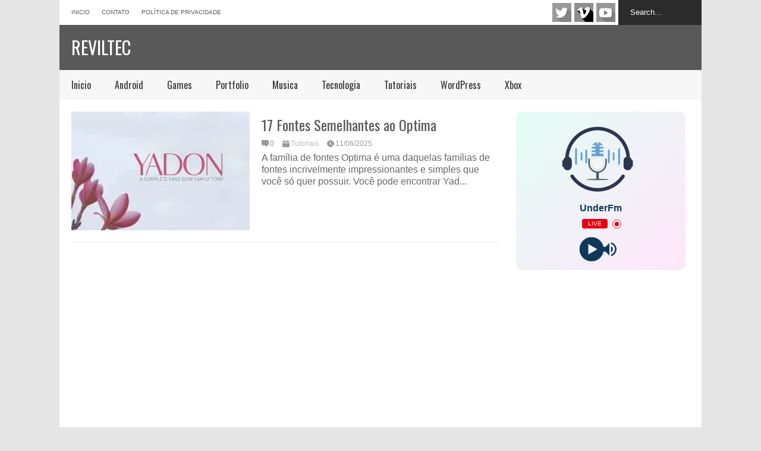

--- FILE ---
content_type: text/html; charset=UTF-8
request_url: https://www.reviltec.com.br/tag/optima
body_size: 11303
content:
<!DOCTYPE html>
<!--[if IE 7]>
<html class="ie ie7" lang="pt-BR">
<![endif]-->
<!--[if IE 8]>
<html class="ie ie8" lang="pt-BR">
<![endif]-->
<!--[if !(IE 7) | !(IE 8)  ]><!-->
<html lang="pt-BR">
<!--<![endif]-->
<head>
	<meta charset="UTF-8"/>
	<meta name="viewport" content="width=device-width"/>
	<title>OptimaReviltec | Reviltec</title>
	<link rel="profile" href="https://gmpg.org/xfn/11" />
	<link rel="pingback" href="https://www.reviltec.com.br/xmlrpc.php"/>
	<!--[if lt IE 9]>
	<script src="https://www.reviltec.com.br/wp-content/themes/flatn/includes/scripts/commons/html5.js"></script>
	<![endif]-->
	<link href="https://fonts.googleapis.com/css?family=Oswald" rel="stylesheet" type="text/css"><meta name='robots' content='max-image-preview:large' />
<link rel='dns-prefetch' href='//secure.gravatar.com' />
<link rel='dns-prefetch' href='//stats.wp.com' />
<link rel='dns-prefetch' href='//jetpack.wordpress.com' />
<link rel='dns-prefetch' href='//s0.wp.com' />
<link rel='dns-prefetch' href='//public-api.wordpress.com' />
<link rel='dns-prefetch' href='//0.gravatar.com' />
<link rel='dns-prefetch' href='//1.gravatar.com' />
<link rel='dns-prefetch' href='//2.gravatar.com' />
<link rel='dns-prefetch' href='//widgets.wp.com' />
<link rel='preconnect' href='//i0.wp.com' />
<link rel='preconnect' href='//c0.wp.com' />
<link rel="alternate" type="application/rss+xml" title="Feed para Reviltec &raquo;" href="https://www.reviltec.com.br/feed" />
<link rel="alternate" type="application/rss+xml" title="Feed de comentários para Reviltec &raquo;" href="https://www.reviltec.com.br/comments/feed" />
<link rel="alternate" type="application/rss+xml" title="Feed de tag para Reviltec &raquo; Optima" href="https://www.reviltec.com.br/tag/optima/feed" />
<style id='wp-img-auto-sizes-contain-inline-css' type='text/css'>
img:is([sizes=auto i],[sizes^="auto," i]){contain-intrinsic-size:3000px 1500px}
/*# sourceURL=wp-img-auto-sizes-contain-inline-css */
</style>

<style id='wp-emoji-styles-inline-css' type='text/css'>

	img.wp-smiley, img.emoji {
		display: inline !important;
		border: none !important;
		box-shadow: none !important;
		height: 1em !important;
		width: 1em !important;
		margin: 0 0.07em !important;
		vertical-align: -0.1em !important;
		background: none !important;
		padding: 0 !important;
	}
/*# sourceURL=wp-emoji-styles-inline-css */
</style>
<link rel='stylesheet' id='wp-block-library-css' href='https://c0.wp.com/c/6.9/wp-includes/css/dist/block-library/style.min.css' type='text/css' media='all' />
<style id='global-styles-inline-css' type='text/css'>
:root{--wp--preset--aspect-ratio--square: 1;--wp--preset--aspect-ratio--4-3: 4/3;--wp--preset--aspect-ratio--3-4: 3/4;--wp--preset--aspect-ratio--3-2: 3/2;--wp--preset--aspect-ratio--2-3: 2/3;--wp--preset--aspect-ratio--16-9: 16/9;--wp--preset--aspect-ratio--9-16: 9/16;--wp--preset--color--black: #000000;--wp--preset--color--cyan-bluish-gray: #abb8c3;--wp--preset--color--white: #ffffff;--wp--preset--color--pale-pink: #f78da7;--wp--preset--color--vivid-red: #cf2e2e;--wp--preset--color--luminous-vivid-orange: #ff6900;--wp--preset--color--luminous-vivid-amber: #fcb900;--wp--preset--color--light-green-cyan: #7bdcb5;--wp--preset--color--vivid-green-cyan: #00d084;--wp--preset--color--pale-cyan-blue: #8ed1fc;--wp--preset--color--vivid-cyan-blue: #0693e3;--wp--preset--color--vivid-purple: #9b51e0;--wp--preset--gradient--vivid-cyan-blue-to-vivid-purple: linear-gradient(135deg,rgb(6,147,227) 0%,rgb(155,81,224) 100%);--wp--preset--gradient--light-green-cyan-to-vivid-green-cyan: linear-gradient(135deg,rgb(122,220,180) 0%,rgb(0,208,130) 100%);--wp--preset--gradient--luminous-vivid-amber-to-luminous-vivid-orange: linear-gradient(135deg,rgb(252,185,0) 0%,rgb(255,105,0) 100%);--wp--preset--gradient--luminous-vivid-orange-to-vivid-red: linear-gradient(135deg,rgb(255,105,0) 0%,rgb(207,46,46) 100%);--wp--preset--gradient--very-light-gray-to-cyan-bluish-gray: linear-gradient(135deg,rgb(238,238,238) 0%,rgb(169,184,195) 100%);--wp--preset--gradient--cool-to-warm-spectrum: linear-gradient(135deg,rgb(74,234,220) 0%,rgb(151,120,209) 20%,rgb(207,42,186) 40%,rgb(238,44,130) 60%,rgb(251,105,98) 80%,rgb(254,248,76) 100%);--wp--preset--gradient--blush-light-purple: linear-gradient(135deg,rgb(255,206,236) 0%,rgb(152,150,240) 100%);--wp--preset--gradient--blush-bordeaux: linear-gradient(135deg,rgb(254,205,165) 0%,rgb(254,45,45) 50%,rgb(107,0,62) 100%);--wp--preset--gradient--luminous-dusk: linear-gradient(135deg,rgb(255,203,112) 0%,rgb(199,81,192) 50%,rgb(65,88,208) 100%);--wp--preset--gradient--pale-ocean: linear-gradient(135deg,rgb(255,245,203) 0%,rgb(182,227,212) 50%,rgb(51,167,181) 100%);--wp--preset--gradient--electric-grass: linear-gradient(135deg,rgb(202,248,128) 0%,rgb(113,206,126) 100%);--wp--preset--gradient--midnight: linear-gradient(135deg,rgb(2,3,129) 0%,rgb(40,116,252) 100%);--wp--preset--font-size--small: 13px;--wp--preset--font-size--medium: 20px;--wp--preset--font-size--large: 36px;--wp--preset--font-size--x-large: 42px;--wp--preset--spacing--20: 0.44rem;--wp--preset--spacing--30: 0.67rem;--wp--preset--spacing--40: 1rem;--wp--preset--spacing--50: 1.5rem;--wp--preset--spacing--60: 2.25rem;--wp--preset--spacing--70: 3.38rem;--wp--preset--spacing--80: 5.06rem;--wp--preset--shadow--natural: 6px 6px 9px rgba(0, 0, 0, 0.2);--wp--preset--shadow--deep: 12px 12px 50px rgba(0, 0, 0, 0.4);--wp--preset--shadow--sharp: 6px 6px 0px rgba(0, 0, 0, 0.2);--wp--preset--shadow--outlined: 6px 6px 0px -3px rgb(255, 255, 255), 6px 6px rgb(0, 0, 0);--wp--preset--shadow--crisp: 6px 6px 0px rgb(0, 0, 0);}:where(.is-layout-flex){gap: 0.5em;}:where(.is-layout-grid){gap: 0.5em;}body .is-layout-flex{display: flex;}.is-layout-flex{flex-wrap: wrap;align-items: center;}.is-layout-flex > :is(*, div){margin: 0;}body .is-layout-grid{display: grid;}.is-layout-grid > :is(*, div){margin: 0;}:where(.wp-block-columns.is-layout-flex){gap: 2em;}:where(.wp-block-columns.is-layout-grid){gap: 2em;}:where(.wp-block-post-template.is-layout-flex){gap: 1.25em;}:where(.wp-block-post-template.is-layout-grid){gap: 1.25em;}.has-black-color{color: var(--wp--preset--color--black) !important;}.has-cyan-bluish-gray-color{color: var(--wp--preset--color--cyan-bluish-gray) !important;}.has-white-color{color: var(--wp--preset--color--white) !important;}.has-pale-pink-color{color: var(--wp--preset--color--pale-pink) !important;}.has-vivid-red-color{color: var(--wp--preset--color--vivid-red) !important;}.has-luminous-vivid-orange-color{color: var(--wp--preset--color--luminous-vivid-orange) !important;}.has-luminous-vivid-amber-color{color: var(--wp--preset--color--luminous-vivid-amber) !important;}.has-light-green-cyan-color{color: var(--wp--preset--color--light-green-cyan) !important;}.has-vivid-green-cyan-color{color: var(--wp--preset--color--vivid-green-cyan) !important;}.has-pale-cyan-blue-color{color: var(--wp--preset--color--pale-cyan-blue) !important;}.has-vivid-cyan-blue-color{color: var(--wp--preset--color--vivid-cyan-blue) !important;}.has-vivid-purple-color{color: var(--wp--preset--color--vivid-purple) !important;}.has-black-background-color{background-color: var(--wp--preset--color--black) !important;}.has-cyan-bluish-gray-background-color{background-color: var(--wp--preset--color--cyan-bluish-gray) !important;}.has-white-background-color{background-color: var(--wp--preset--color--white) !important;}.has-pale-pink-background-color{background-color: var(--wp--preset--color--pale-pink) !important;}.has-vivid-red-background-color{background-color: var(--wp--preset--color--vivid-red) !important;}.has-luminous-vivid-orange-background-color{background-color: var(--wp--preset--color--luminous-vivid-orange) !important;}.has-luminous-vivid-amber-background-color{background-color: var(--wp--preset--color--luminous-vivid-amber) !important;}.has-light-green-cyan-background-color{background-color: var(--wp--preset--color--light-green-cyan) !important;}.has-vivid-green-cyan-background-color{background-color: var(--wp--preset--color--vivid-green-cyan) !important;}.has-pale-cyan-blue-background-color{background-color: var(--wp--preset--color--pale-cyan-blue) !important;}.has-vivid-cyan-blue-background-color{background-color: var(--wp--preset--color--vivid-cyan-blue) !important;}.has-vivid-purple-background-color{background-color: var(--wp--preset--color--vivid-purple) !important;}.has-black-border-color{border-color: var(--wp--preset--color--black) !important;}.has-cyan-bluish-gray-border-color{border-color: var(--wp--preset--color--cyan-bluish-gray) !important;}.has-white-border-color{border-color: var(--wp--preset--color--white) !important;}.has-pale-pink-border-color{border-color: var(--wp--preset--color--pale-pink) !important;}.has-vivid-red-border-color{border-color: var(--wp--preset--color--vivid-red) !important;}.has-luminous-vivid-orange-border-color{border-color: var(--wp--preset--color--luminous-vivid-orange) !important;}.has-luminous-vivid-amber-border-color{border-color: var(--wp--preset--color--luminous-vivid-amber) !important;}.has-light-green-cyan-border-color{border-color: var(--wp--preset--color--light-green-cyan) !important;}.has-vivid-green-cyan-border-color{border-color: var(--wp--preset--color--vivid-green-cyan) !important;}.has-pale-cyan-blue-border-color{border-color: var(--wp--preset--color--pale-cyan-blue) !important;}.has-vivid-cyan-blue-border-color{border-color: var(--wp--preset--color--vivid-cyan-blue) !important;}.has-vivid-purple-border-color{border-color: var(--wp--preset--color--vivid-purple) !important;}.has-vivid-cyan-blue-to-vivid-purple-gradient-background{background: var(--wp--preset--gradient--vivid-cyan-blue-to-vivid-purple) !important;}.has-light-green-cyan-to-vivid-green-cyan-gradient-background{background: var(--wp--preset--gradient--light-green-cyan-to-vivid-green-cyan) !important;}.has-luminous-vivid-amber-to-luminous-vivid-orange-gradient-background{background: var(--wp--preset--gradient--luminous-vivid-amber-to-luminous-vivid-orange) !important;}.has-luminous-vivid-orange-to-vivid-red-gradient-background{background: var(--wp--preset--gradient--luminous-vivid-orange-to-vivid-red) !important;}.has-very-light-gray-to-cyan-bluish-gray-gradient-background{background: var(--wp--preset--gradient--very-light-gray-to-cyan-bluish-gray) !important;}.has-cool-to-warm-spectrum-gradient-background{background: var(--wp--preset--gradient--cool-to-warm-spectrum) !important;}.has-blush-light-purple-gradient-background{background: var(--wp--preset--gradient--blush-light-purple) !important;}.has-blush-bordeaux-gradient-background{background: var(--wp--preset--gradient--blush-bordeaux) !important;}.has-luminous-dusk-gradient-background{background: var(--wp--preset--gradient--luminous-dusk) !important;}.has-pale-ocean-gradient-background{background: var(--wp--preset--gradient--pale-ocean) !important;}.has-electric-grass-gradient-background{background: var(--wp--preset--gradient--electric-grass) !important;}.has-midnight-gradient-background{background: var(--wp--preset--gradient--midnight) !important;}.has-small-font-size{font-size: var(--wp--preset--font-size--small) !important;}.has-medium-font-size{font-size: var(--wp--preset--font-size--medium) !important;}.has-large-font-size{font-size: var(--wp--preset--font-size--large) !important;}.has-x-large-font-size{font-size: var(--wp--preset--font-size--x-large) !important;}
/*# sourceURL=global-styles-inline-css */
</style>

<style id='classic-theme-styles-inline-css' type='text/css'>
/*! This file is auto-generated */
.wp-block-button__link{color:#fff;background-color:#32373c;border-radius:9999px;box-shadow:none;text-decoration:none;padding:calc(.667em + 2px) calc(1.333em + 2px);font-size:1.125em}.wp-block-file__button{background:#32373c;color:#fff;text-decoration:none}
/*# sourceURL=/wp-includes/css/classic-themes.min.css */
</style>
<link rel='stylesheet' id='theme-style-css' href='https://www.reviltec.com.br/wp-content/themes/flatn/style.css?ver=1.7.2' type='text/css' media='all' />
<style id='theme-style-inline-css' type='text/css'>
a,
#top-page-list ul li a,
.news-box.break li h3.title a:hover,
#flexible-home-layout-section .news-box .meta a:hover,
.post-wrapper .meta > div:hover,
.related-post .meta a:hover,
.related-news .meta a:hover,
#flexible-home-layout-section .news-box.slider h3.title a:hover,
.post-header .meta a:hover,
#copyright a:hover,
#selectnav2 {
	color: #595959;
}
::-webkit-scrollbar-thumb {
	background-color: #595959;
}

.header-line-2,
#drop-down-menu > div > ul > li:hover > a,
#drop-down-menu ul.sub-menu li a:hover,
#flexible-home-layout-section .news-box h2.title a,
#flexible-home-layout-section .news-box.hot .item-first,
#flexible-home-layout-section .news-box.slider .dots li.active,
.tagcloud a,
#respond form #submit,

#contact-form .show-all a {
	background-color: #595959;
}
.post-body blockquote {
	border-top-color: #595959;
}body {
background-color: #E5E5E5;
}
body,
#drop-down-menu ul.sub-menu li a{
	font-family: Arial;
}
.blog-title,
#drop-down-menu,
#flexible-home-layout-section .news-box h2.title,
#flexible-home-layout-section .news-box h3.title,
h1.post-title,
.post-body blockquote,
.post-apps a,
.zoom-text span,
h2.archive-post-title,
#side h2.widget-title,
.widget_feed_data_widget .item .title,
#footer-section .widget-title,
.tagcloud a,
#post-footer-section .widget .widget-title ,
.share-post .title,
.related-news h3.title,
.post-author .author-info h4,
.page-numbers,
.paginations .item a,
#reply-title,
.img-404,
a.home-from-none,
#contact-form .label,
#contact-form .show-all a,
#selectnav2 {
	font-family: 'Oswald', sans-serif;
}
/*# sourceURL=theme-style-inline-css */
</style>
<script type="text/javascript" src="https://c0.wp.com/c/6.9/wp-includes/js/jquery/jquery.min.js" id="jquery-core-js"></script>
<script type="text/javascript" src="https://c0.wp.com/c/6.9/wp-includes/js/jquery/jquery-migrate.min.js" id="jquery-migrate-js"></script>
<script type="text/javascript" src="https://www.reviltec.com.br/wp-content/themes/flatn/includes/scripts/commons/global.js?ver=1.7.2" id="global-js-js"></script>
<link rel="https://api.w.org/" href="https://www.reviltec.com.br/wp-json/" /><link rel="alternate" title="JSON" type="application/json" href="https://www.reviltec.com.br/wp-json/wp/v2/tags/5879" /><link rel="EditURI" type="application/rsd+xml" title="RSD" href="https://www.reviltec.com.br/xmlrpc.php?rsd" />
<meta name="generator" content="WordPress 6.9" />

<!-- platinum seo pack 1.3.5 -->
<meta name="robots" content="noindex,follow,noodp,noydir" />
<link rel="canonical" href="https://www.reviltec.com.br/tag/optima" />
<!-- /platinum one seo pack -->
	<style>img#wpstats{display:none}</style>
		<link rel="shortcut icon" type="image/png" href="https://www.reviltec.com.br/wp-content/themes/flatn/images/favicon.png"/>
<!-- Jetpack Open Graph Tags -->
<meta property="og:type" content="website" />
<meta property="og:title" content="Optima &#8211; Reviltec" />
<meta property="og:url" content="https://www.reviltec.com.br/tag/optima" />
<meta property="og:site_name" content="Reviltec" />
<meta property="og:image" content="https://i0.wp.com/www.reviltec.com.br/wp-content/uploads/2021/03/cropped-reviltec-ico.png?fit=512%2C512&#038;ssl=1" />
<meta property="og:image:width" content="512" />
<meta property="og:image:height" content="512" />
<meta property="og:image:alt" content="" />
<meta property="og:locale" content="pt_BR" />

<!-- End Jetpack Open Graph Tags -->
<link rel="icon" href="https://i0.wp.com/www.reviltec.com.br/wp-content/uploads/2021/03/cropped-reviltec-ico.png?fit=32%2C32&#038;ssl=1" sizes="32x32" />
<link rel="icon" href="https://i0.wp.com/www.reviltec.com.br/wp-content/uploads/2021/03/cropped-reviltec-ico.png?fit=192%2C192&#038;ssl=1" sizes="192x192" />
<link rel="apple-touch-icon" href="https://i0.wp.com/www.reviltec.com.br/wp-content/uploads/2021/03/cropped-reviltec-ico.png?fit=180%2C180&#038;ssl=1" />
<meta name="msapplication-TileImage" content="https://i0.wp.com/www.reviltec.com.br/wp-content/uploads/2021/03/cropped-reviltec-ico.png?fit=270%2C270&#038;ssl=1" />
	<meta name="lomadee-verification" content="22462790" />
<meta name="google-site-verification" content="rG1gODvFLg0YC0zxZ6n4B2AxSXvLH0iWekTxVb1kibo" />
		<meta name="facebook-domain-verification" content="gf2lsdmw2gr4kudwmrodm0gqz3gv7t" />

<link rel='stylesheet' id='radio-player-css' href='https://www.reviltec.com.br/wp-content/plugins/radio-player/assets/css/frontend.css?ver=2.0.91' type='text/css' media='all' />
<style id='radio-player-inline-css' type='text/css'>
div.radio-player .radio-player-song-title span.track-title { animation-duration: 10s; }
/*# sourceURL=radio-player-inline-css */
</style>
</head>

<body class="archive tag tag-optima tag-5879 wp-theme-flatn">
<div class='wide' id="wrapper">
	<header id="header">
		<div class="header-line-1">
			<nav id="top-page-list"><div class="menu-top-container"><ul id="menu-top" class="page-list"><li id="menu-item-340" class="menu-item menu-item-type-custom menu-item-object-custom menu-item-home menu-item-340"><a href="https://www.reviltec.com.br/">Inicio</a></li>
<li id="menu-item-10841" class="menu-item menu-item-type-post_type menu-item-object-page menu-item-10841"><a href="https://www.reviltec.com.br/contato">Contato</a></li>
<li id="menu-item-342" class="menu-item menu-item-type-post_type menu-item-object-page menu-item-privacy-policy menu-item-342"><a href="https://www.reviltec.com.br/politica-de-privacidade"rel="privacy-policy" >Política de privacidade</a></li>
</ul></div></nav>			<form method="get" id="searchform" action="https://www.reviltec.com.br">
	<input id="search-text" name="s" onblur="if (this.value == '') {this.value = 'Search...';}" onfocus="if (this.value == 'Search...') {this.value = '';}" type="text" value="Search...">
</form>			<div class="social-list" id="social-list-top">
				<ul class="social-link-list">
			<li>
				<a href="https://twitter.com/veiotario" rel="nofollow"  class="item-twitter ti" target="_blank">twitter</a>
			</li>
			<li>
				<a href="https://www.tiktok.com/@veiotario" rel="nofollow"  class="item-vimeo ti" target="_blank">vimeo</a>
			</li>
			<li>
				<a href="https://www.youtube.com/channel/UCyVUdS6wZhNjq4Yl0nOHkkg?sub_confirmation=1" rel="nofollow"  class="item-youtube ti" target="_blank">youtube</a>
			</li></ul>			</div>
			
			<div class="clear"></div>
			
			
		</div>
		<div class="clear"></div>
		<div class="header-line-2 table">
			<div class="tr">
				<div class="td">
																<h1 class="blog-title"><a href="https://www.reviltec.com.br" title="Soluções Tecnologicas">Reviltec</a></h1>
									</div>
				<div class="td">
									</div>
			</div>
			<div class="clear"></div>
		</div>
		<div class="clear"></div>
		<div class="header-line-3">
			<nav id="drop-down-menu"><div class="menu-inicio-container"><ul id="menu-inicio" class="page-list"><li id="menu-item-175" class="menu-item menu-item-type-custom menu-item-object-custom menu-item-home menu-item-175"><a href="https://www.reviltec.com.br/">Inicio</a></li>
<li id="menu-item-173" class="menu-item menu-item-type-taxonomy menu-item-object-category menu-item-173"><a href="https://www.reviltec.com.br/category/android">Android</a></li>
<li id="menu-item-169" class="menu-item menu-item-type-taxonomy menu-item-object-category menu-item-169"><a href="https://www.reviltec.com.br/category/games">Games</a></li>
<li id="menu-item-172" class="menu-item menu-item-type-taxonomy menu-item-object-category menu-item-172"><a href="https://www.reviltec.com.br/category/portfolio">Portfolio</a></li>
<li id="menu-item-12052" class="menu-item menu-item-type-taxonomy menu-item-object-category menu-item-12052"><a href="https://www.reviltec.com.br/category/musica">Musica</a></li>
<li id="menu-item-10836" class="menu-item menu-item-type-taxonomy menu-item-object-category menu-item-10836"><a href="https://www.reviltec.com.br/category/tecnologia">Tecnologia</a></li>
<li id="menu-item-189" class="menu-item menu-item-type-taxonomy menu-item-object-category menu-item-189"><a href="https://www.reviltec.com.br/category/tutoriais">Tutoriais</a></li>
<li id="menu-item-174" class="menu-item menu-item-type-taxonomy menu-item-object-category menu-item-174"><a href="https://www.reviltec.com.br/category/wordpress">WordPress</a></li>
<li id="menu-item-188" class="menu-item menu-item-type-taxonomy menu-item-object-category menu-item-188"><a href="https://www.reviltec.com.br/category/xbox">Xbox</a></li>
</ul></div></nav>			<div class="clear"></div>
		</div>
	</header>
	<div class="clear"></div>



<div class="clear"></div>
<div id="primary">
	<div id="main">
												<article id="post-6605" class="post-6605 post type-post status-publish format-standard has-post-thumbnail hentry category-tutoriais tag-fontes tag-optima tag-semelhantes">
						<div class="archive-inner">
							<a href="https://www.reviltec.com.br/17-fontes-semelhantes-ao-optima.html" title="Click to read" class="item-thumbnail archive-thumbnail"><img width="300" height="208" src="https://i0.wp.com/www.reviltec.com.br/wp-content/uploads/2022/10/FontsSimilartoOptima.jpg?fit=300%2C208&amp;ssl=1" class="attachment-medium size-medium wp-post-image" alt="item-thumbnail" title="17 Fontes Semelhantes ao Optima" decoding="async" fetchpriority="high" srcset="https://i0.wp.com/www.reviltec.com.br/wp-content/uploads/2022/10/FontsSimilartoOptima.jpg?w=400&amp;ssl=1 400w, https://i0.wp.com/www.reviltec.com.br/wp-content/uploads/2022/10/FontsSimilartoOptima.jpg?resize=300%2C208&amp;ssl=1 300w" sizes="(max-width: 300px) 100vw, 300px" /></a>

							<h2 class="post-title archive-post-title"><a href="https://www.reviltec.com.br/17-fontes-semelhantes-ao-optima.html" title="Click to read" rel="bookmark">17 Fontes Semelhantes ao Optima</a></h2>
							<div class="meta meta-post-archive">
																	<a href="https://www.reviltec.com.br/17-fontes-semelhantes-ao-optima.html#respond" class="comment"><i class="icon"></i><span>0</span></a>
									
									<div class="cate"><a href="https://www.reviltec.com.br/category/tutoriais"rel="nofollow"  rel="category tag">Tutoriais</a></div>								
								<a href="https://www.reviltec.com.br/17-fontes-semelhantes-ao-optima.html" class="date"><i class="icon"></i><span>11/06/2025</span></a>	
							</div><!-- .post-meta -->

							<div class="post-body post-body-archive">
								<p class="snippet">A família de fontes Optima é uma daquelas famílias de fontes incrivelmente impressionantes e simples que você só quer possuir. Você pode encontrar Yad...</p>							</div><!-- .post-body -->
							<div class="clear"></div>

						</div><!-- .archive-inner -->

					</article><!-- #post -->
					
								
								
					
	</div><!-- #main -->
	
	<div id="side">
	<section id="right-side-top" class="section">
		<aside id="text-7" class="widget widget_text">			<div class="textwidget"><div class="radio_player" data-player-type="shortcode" data-data="[base64]"></div>
</div>
		<div class="clear"></div></aside><aside id="text-2" class="widget widget_text">			<div class="textwidget"><p><script async src="//pagead2.googlesyndication.com/pagead/js/adsbygoogle.js"></script><br />
<!-- 300La --><br />
<ins class="adsbygoogle" style="display: inline-block; width: 300px; height: 250px;" data-ad-client="ca-pub-2665391954140437" data-ad-slot="9652114502"></ins><br />
<script>
(adsbygoogle = window.adsbygoogle || []).push({});
</script></p>
</div>
		<div class="clear"></div></aside>
		<aside id="recent-posts-2" class="widget widget_recent_entries">
		<h2 class="widget-title"><span class="active">Posts recentes</span></h2>
		<ul>
											<li>
					<a href="https://www.reviltec.com.br/jogadores-de-hitman-prestes-a-serem-abandonados-pelo-stadia-poderao-transferir-seu-progresso.html">Jogadores de Hitman prestes a serem abandonados pelo Stadia poderão transferir seu progresso</a>
									</li>
											<li>
					<a href="https://www.reviltec.com.br/voce-podera-fazer-flexoes-e-acariciar-um-cachorrinho-fofo-no-hub-principal-do-fire-emblem-engage.html">Você poderá fazer flexões e acariciar um cachorrinho fofo no hub principal do Fire Emblem Engage</a>
									</li>
											<li>
					<a href="https://www.reviltec.com.br/usando-illuminate-database-com-eloquent-em-seu-aplicativo-php-sem-laravel.html">Usando Illuminate Database com Eloquent em seu aplicativo PHP sem Laravel</a>
									</li>
											<li>
					<a href="https://www.reviltec.com.br/amazon-esta-publicando-o-proximo-jogo-de-tomb-raider.html">Amazon está publicando o próximo jogo de Tomb Raider</a>
									</li>
											<li>
					<a href="https://www.reviltec.com.br/o-novo-ray-tracing-de-grand-theft-auto-5-no-ps5-e-xbox-series-x-s-parece-fantastico.html">O novo ray tracing de Grand Theft Auto 5 no PS5 e Xbox Series X/S parece fantástico</a>
									</li>
					</ul>

		<div class="clear"></div></aside><aside id="tag_cloud-2" class="widget widget_tag_cloud"><h2 class="widget-title"><span class="active">Marcadores!</span></h2><div class="tagcloud"><a href="https://www.reviltec.com.br/tag/agora" class="tag-cloud-link tag-link-213 tag-link-position-1" style="font-size: 9.4237288135593pt;" aria-label="agora (258 itens)">agora</a>
<a href="https://www.reviltec.com.br/tag/android" class="tag-cloud-link tag-link-1192 tag-link-position-2" style="font-size: 10.728813559322pt;" aria-label="Android (331 itens)">Android</a>
<a href="https://www.reviltec.com.br/tag/automa" class="tag-cloud-link tag-link-7604 tag-link-position-3" style="font-size: 8.3559322033898pt;" aria-label="automa (206 itens)">automa</a>
<a href="https://www.reviltec.com.br/tag/automation" class="tag-cloud-link tag-link-7662 tag-link-position-4" style="font-size: 10.372881355932pt;" aria-label="automation (308 itens)">automation</a>
<a href="https://www.reviltec.com.br/tag/automacao" class="tag-cloud-link tag-link-7609 tag-link-position-5" style="font-size: 12.745762711864pt;" aria-label="automação (484 itens)">automação</a>
<a href="https://www.reviltec.com.br/tag/como" class="tag-cloud-link tag-link-47 tag-link-position-6" style="font-size: 19.033898305085pt;" aria-label="Como (1.676 itens)">Como</a>
<a href="https://www.reviltec.com.br/tag/dos" class="tag-cloud-link tag-link-268 tag-link-position-7" style="font-size: 8.4745762711864pt;" aria-label="dos (215 itens)">dos</a>
<a href="https://www.reviltec.com.br/tag/esta" class="tag-cloud-link tag-link-99 tag-link-position-8" style="font-size: 16.186440677966pt;" aria-label="está (959 itens)">está</a>
<a href="https://www.reviltec.com.br/tag/estao" class="tag-cloud-link tag-link-92 tag-link-position-9" style="font-size: 10.847457627119pt;" aria-label="estão (337 itens)">estão</a>
<a href="https://www.reviltec.com.br/tag/galaxy" class="tag-cloud-link tag-link-973 tag-link-position-10" style="font-size: 8.1186440677966pt;" aria-label="Galaxy (198 itens)">Galaxy</a>
<a href="https://www.reviltec.com.br/tag/game" class="tag-cloud-link tag-link-94 tag-link-position-11" style="font-size: 12.864406779661pt;" aria-label="Game (495 itens)">Game</a>
<a href="https://www.reviltec.com.br/tag/google" class="tag-cloud-link tag-link-1010 tag-link-position-12" style="font-size: 13.220338983051pt;" aria-label="Google (531 itens)">Google</a>
<a href="https://www.reviltec.com.br/tag/jogo" class="tag-cloud-link tag-link-495 tag-link-position-13" style="font-size: 8.8305084745763pt;" aria-label="jogo (226 itens)">jogo</a>
<a href="https://www.reviltec.com.br/tag/jogos" class="tag-cloud-link tag-link-32 tag-link-position-14" style="font-size: 14.762711864407pt;" aria-label="jogos (720 itens)">jogos</a>
<a href="https://www.reviltec.com.br/tag/mais" class="tag-cloud-link tag-link-102 tag-link-position-15" style="font-size: 15.118644067797pt;" aria-label="mais (779 itens)">mais</a>
<a href="https://www.reviltec.com.br/tag/melhores" class="tag-cloud-link tag-link-204 tag-link-position-16" style="font-size: 14.050847457627pt;" aria-label="Melhores (624 itens)">Melhores</a>
<a href="https://www.reviltec.com.br/tag/modelos" class="tag-cloud-link tag-link-121 tag-link-position-17" style="font-size: 10.372881355932pt;" aria-label="modelos (306 itens)">modelos</a>
<a href="https://www.reviltec.com.br/tag/news" class="tag-cloud-link tag-link-8 tag-link-position-18" style="font-size: 10.254237288136pt;" aria-label="News (300 itens)">News</a>
<a href="https://www.reviltec.com.br/tag/noticias" class="tag-cloud-link tag-link-500 tag-link-position-19" style="font-size: 12.152542372881pt;" aria-label="notícias (435 itens)">notícias</a>
<a href="https://www.reviltec.com.br/tag/nova" class="tag-cloud-link tag-link-591 tag-link-position-20" style="font-size: 8.9491525423729pt;" aria-label="nova (231 itens)">nova</a>
<a href="https://www.reviltec.com.br/tag/novo" class="tag-cloud-link tag-link-192 tag-link-position-21" style="font-size: 12.627118644068pt;" aria-label="novo (474 itens)">novo</a>
<a href="https://www.reviltec.com.br/tag/nao" class="tag-cloud-link tag-link-554 tag-link-position-22" style="font-size: 9.3050847457627pt;" aria-label="não (248 itens)">não</a>
<a href="https://www.reviltec.com.br/tag/para" class="tag-cloud-link tag-link-31 tag-link-position-23" style="font-size: 22pt;" aria-label="para (2.943 itens)">para</a>
<a href="https://www.reviltec.com.br/tag/pass" class="tag-cloud-link tag-link-95 tag-link-position-24" style="font-size: 12.152542372881pt;" aria-label="Pass (439 itens)">Pass</a>
<a href="https://www.reviltec.com.br/tag/pode" class="tag-cloud-link tag-link-66 tag-link-position-25" style="font-size: 11.796610169492pt;" aria-label="pode (403 itens)">pode</a>
<a href="https://www.reviltec.com.br/tag/por" class="tag-cloud-link tag-link-1102 tag-link-position-26" style="font-size: 11.559322033898pt;" aria-label="Por (392 itens)">Por</a>
<a href="https://www.reviltec.com.br/tag/principais" class="tag-cloud-link tag-link-120 tag-link-position-27" style="font-size: 8.4745762711864pt;" aria-label="principais (214 itens)">principais</a>
<a href="https://www.reviltec.com.br/tag/pro" class="tag-cloud-link tag-link-125 tag-link-position-28" style="font-size: 8.5932203389831pt;" aria-label="Pro (216 itens)">Pro</a>
<a href="https://www.reviltec.com.br/tag/robos" class="tag-cloud-link tag-link-7540 tag-link-position-29" style="font-size: 13.694915254237pt;" aria-label="robos (586 itens)">robos</a>
<a href="https://www.reviltec.com.br/tag/robotica" class="tag-cloud-link tag-link-7559 tag-link-position-30" style="font-size: 14.050847457627pt;" aria-label="robotica (629 itens)">robotica</a>
<a href="https://www.reviltec.com.br/tag/robotics" class="tag-cloud-link tag-link-7558 tag-link-position-31" style="font-size: 11.677966101695pt;" aria-label="Robotics (394 itens)">Robotics</a>
<a href="https://www.reviltec.com.br/tag/robo" class="tag-cloud-link tag-link-1461 tag-link-position-32" style="font-size: 10.847457627119pt;" aria-label="robô (337 itens)">robô</a>
<a href="https://www.reviltec.com.br/tag/samsung" class="tag-cloud-link tag-link-1199 tag-link-position-33" style="font-size: 9.1864406779661pt;" aria-label="Samsung (246 itens)">Samsung</a>
<a href="https://www.reviltec.com.br/tag/semana" class="tag-cloud-link tag-link-208 tag-link-position-34" style="font-size: 8.5932203389831pt;" aria-label="semana (217 itens)">semana</a>
<a href="https://www.reviltec.com.br/tag/series" class="tag-cloud-link tag-link-432 tag-link-position-35" style="font-size: 8.9491525423729pt;" aria-label="Series (236 itens)">Series</a>
<a href="https://www.reviltec.com.br/tag/seu" class="tag-cloud-link tag-link-156 tag-link-position-36" style="font-size: 13.101694915254pt;" aria-label="seu (527 itens)">seu</a>
<a href="https://www.reviltec.com.br/tag/sobre" class="tag-cloud-link tag-link-827 tag-link-position-37" style="font-size: 13.338983050847pt;" aria-label="sobre (553 itens)">sobre</a>
<a href="https://www.reviltec.com.br/tag/sua" class="tag-cloud-link tag-link-506 tag-link-position-38" style="font-size: 9.7796610169492pt;" aria-label="sua (274 itens)">sua</a>
<a href="https://www.reviltec.com.br/tag/tavern" class="tag-cloud-link tag-link-45 tag-link-position-39" style="font-size: 8.8305084745763pt;" aria-label="Tavern (227 itens)">Tavern</a>
<a href="https://www.reviltec.com.br/tag/uma" class="tag-cloud-link tag-link-38 tag-link-position-40" style="font-size: 15.118644067797pt;" aria-label="uma (771 itens)">uma</a>
<a href="https://www.reviltec.com.br/tag/usar" class="tag-cloud-link tag-link-260 tag-link-position-41" style="font-size: 8pt;" aria-label="usar (196 itens)">usar</a>
<a href="https://www.reviltec.com.br/tag/voce" class="tag-cloud-link tag-link-228 tag-link-position-42" style="font-size: 11.915254237288pt;" aria-label="você (418 itens)">você</a>
<a href="https://www.reviltec.com.br/tag/video" class="tag-cloud-link tag-link-50 tag-link-position-43" style="font-size: 8.9491525423729pt;" aria-label="vídeo (233 itens)">vídeo</a>
<a href="https://www.reviltec.com.br/tag/wordpress" class="tag-cloud-link tag-link-6 tag-link-position-44" style="font-size: 9.8983050847458pt;" aria-label="Wordpress (280 itens)">Wordpress</a>
<a href="https://www.reviltec.com.br/tag/xbox" class="tag-cloud-link tag-link-18 tag-link-position-45" style="font-size: 18.677966101695pt;" aria-label="Xbox (1.535 itens)">Xbox</a></div>
<div class="clear"></div></aside><aside id="text-3" class="widget widget_text">			<div class="textwidget"><p><script async src="//pagead2.googlesyndication.com/pagead/js/adsbygoogle.js"></script><br />
<!-- 300La --><br />
<ins class="adsbygoogle" style="display: inline-block; width: 300px; height: 250px;" data-ad-client="ca-pub-2665391954140437" data-ad-slot="9652114502"></ins><br />
<script>
(adsbygoogle = window.adsbygoogle || []).push({});
</script></p>
</div>
		<div class="clear"></div></aside><aside id="tag_cloud-3" class="widget widget_tag_cloud"><h2 class="widget-title"><span class="active">Categorias!</span></h2><div class="tagcloud"><a href="https://www.reviltec.com.br/category/android" class="tag-cloud-link tag-link-7 tag-link-position-1" style="font-size: 20.90625pt;" aria-label="Android (1.773 itens)">Android</a>
<a href="https://www.reviltec.com.br/category/blog" class="tag-cloud-link tag-link-14 tag-link-position-2" style="font-size: 14.2125pt;" aria-label="Blog (52 itens)">Blog</a>
<a href="https://www.reviltec.com.br/category/blogs" class="tag-cloud-link tag-link-15587 tag-link-position-3" style="font-size: 8pt;" aria-label="blogs (1 item)">blogs</a>
<a href="https://www.reviltec.com.br/category/games" class="tag-cloud-link tag-link-2 tag-link-position-4" style="font-size: 20.90625pt;" aria-label="Games (1.785 itens)">Games</a>
<a href="https://www.reviltec.com.br/category/musica" class="tag-cloud-link tag-link-8577 tag-link-position-5" style="font-size: 17.23125pt;" aria-label="Musica (254 itens)">Musica</a>
<a href="https://www.reviltec.com.br/category/news" class="tag-cloud-link tag-link-15586 tag-link-position-6" style="font-size: 8pt;" aria-label="news (1 item)">news</a>
<a href="https://www.reviltec.com.br/category/portfolio" class="tag-cloud-link tag-link-1 tag-link-position-7" style="font-size: 11.54375pt;" aria-label="Portfolio (12 itens)">Portfolio</a>
<a href="https://www.reviltec.com.br/category/servicos" class="tag-cloud-link tag-link-4 tag-link-position-8" style="font-size: 8pt;" aria-label="Serviços (1 item)">Serviços</a>
<a href="https://www.reviltec.com.br/category/tecnologia" class="tag-cloud-link tag-link-7511 tag-link-position-9" style="font-size: 22pt;" aria-label="Tecnologia (3.153 itens)">Tecnologia</a>
<a href="https://www.reviltec.com.br/category/tutoriais" class="tag-cloud-link tag-link-46 tag-link-position-10" style="font-size: 21.3pt;" aria-label="Tutoriais (2.180 itens)">Tutoriais</a>
<a href="https://www.reviltec.com.br/category/wordpress" class="tag-cloud-link tag-link-3 tag-link-position-11" style="font-size: 17.75625pt;" aria-label="Wordpress (336 itens)">Wordpress</a>
<a href="https://www.reviltec.com.br/category/xbox" class="tag-cloud-link tag-link-16 tag-link-position-12" style="font-size: 21.125pt;" aria-label="Xbox (1.991 itens)">Xbox</a></div>
<div class="clear"></div></aside><aside id="text-4" class="widget widget_text">			<div class="textwidget"><p><iframe loading="lazy" src="https://www.youtube.com/embed/videoseries?si=e0nFzuNanuipRZvN&amp;list=OLAK5uy_k-hVnTy9qO1_-tT0Jb8owlqhYAyMjF1ts" title="YouTube video player" frameborder="0" allow="accelerometer; autoplay; clipboard-write; encrypted-media; gyroscope; picture-in-picture; web-share" referrerpolicy="strict-origin-when-cross-origin" allowfullscreen></iframe></p>
</div>
		<div class="clear"></div></aside>	</section>



</div>	
	<div class="clear"></div>
</div><!-- #primary -->
			

<div class="clear"></div>

	<footer id="footer">
		
		
		<div id="copyright">
			Copyright 2009 a 2020 <a href="https://www.reviltec.com.br">Reviltec </a>. By <a href="http://www.vfilmes.net" rel="nofollow"  target="_blank">Filmes</a> - <a href="http://www.silviapoit.com.br/" rel="nofollow"  target="_blank">Sindico Profissional</a> - <a href="http://www.refugo.net" rel="nofollow"  target="_blank">Notícias</a> and <a href="http://www.bee49.com" rel="nofollow"  target="_blank">Games online</a>.

		</div>
	</footer>

</div>
<a class='scrollup' href='#'>Scroll</a>

<script type="speculationrules">
{"prefetch":[{"source":"document","where":{"and":[{"href_matches":"/*"},{"not":{"href_matches":["/wp-*.php","/wp-admin/*","/wp-content/uploads/*","/wp-content/*","/wp-content/plugins/*","/wp-content/themes/flatn/*","/*\\?(.+)"]}},{"not":{"selector_matches":"a[rel~=\"nofollow\"]"}},{"not":{"selector_matches":".no-prefetch, .no-prefetch a"}}]},"eagerness":"conservative"}]}
</script>
<script type="text/javascript" id="jetpack-stats-js-before">
/* <![CDATA[ */
_stq = window._stq || [];
_stq.push([ "view", {"v":"ext","blog":"96977179","post":"0","tz":"-3","srv":"www.reviltec.com.br","arch_tag":"optima","arch_results":"1","j":"1:15.4"} ]);
_stq.push([ "clickTrackerInit", "96977179", "0" ]);
//# sourceURL=jetpack-stats-js-before
/* ]]> */
</script>
<script type="text/javascript" src="https://stats.wp.com/e-202603.js" id="jetpack-stats-js" defer="defer" data-wp-strategy="defer"></script>
<script type="text/javascript" src="https://c0.wp.com/c/6.9/wp-includes/js/dist/vendor/react.min.js" id="react-js"></script>
<script type="text/javascript" src="https://c0.wp.com/c/6.9/wp-includes/js/dist/vendor/react-dom.min.js" id="react-dom-js"></script>
<script type="text/javascript" src="https://c0.wp.com/c/6.9/wp-includes/js/dist/hooks.min.js" id="wp-hooks-js"></script>
<script type="text/javascript" src="https://c0.wp.com/c/6.9/wp-includes/js/dist/i18n.min.js" id="wp-i18n-js"></script>
<script type="text/javascript" id="wp-i18n-js-after">
/* <![CDATA[ */
wp.i18n.setLocaleData( { 'text direction\u0004ltr': [ 'ltr' ] } );
//# sourceURL=wp-i18n-js-after
/* ]]> */
</script>
<script type="text/javascript" src="https://c0.wp.com/c/6.9/wp-includes/js/underscore.min.js" id="underscore-js"></script>
<script type="text/javascript" id="wp-util-js-extra">
/* <![CDATA[ */
var _wpUtilSettings = {"ajax":{"url":"/wp-admin/admin-ajax.php"}};
//# sourceURL=wp-util-js-extra
/* ]]> */
</script>
<script type="text/javascript" src="https://c0.wp.com/c/6.9/wp-includes/js/wp-util.min.js" id="wp-util-js"></script>
<script type="text/javascript" src="https://www.reviltec.com.br/wp-content/plugins/radio-player/assets/vendor/hls.min.js?ver=6.9" id="radio-player-hls-js"></script>
<script type="text/javascript" id="radio-player-js-extra">
/* <![CDATA[ */
var radioPlayer = {"plugin_url":"https://www.reviltec.com.br/wp-content/plugins/radio-player","admin_url":"https://www.reviltec.com.br/wp-admin/","ajax_url":"https://www.reviltec.com.br/wp-admin/admin-ajax.php","site_url":"https://www.reviltec.com.br","popup_url":"http://www.reviltec.com.br","nonce":"ffe9ee8fdf","isPro":"","settings":{"httpPlayer":false,"volume":80,"customPopupSize":false,"popupWidth":420,"popupHeight":330,"excludeAll":false,"excludePages":[],"stickyStyle":"fullwidth","excludeExceptPages":[],"enableStats":false,"ads_report_recipients":"contato@reviltec.com.br"}};
//# sourceURL=radio-player-js-extra
/* ]]> */
</script>
<script type="text/javascript" src="https://www.reviltec.com.br/wp-content/plugins/radio-player/assets/js/frontend.js?ver=2.0.91" id="radio-player-js"></script>
<script id="wp-emoji-settings" type="application/json">
{"baseUrl":"https://s.w.org/images/core/emoji/17.0.2/72x72/","ext":".png","svgUrl":"https://s.w.org/images/core/emoji/17.0.2/svg/","svgExt":".svg","source":{"concatemoji":"https://www.reviltec.com.br/wp-includes/js/wp-emoji-release.min.js?ver=6.9"}}
</script>
<script type="module">
/* <![CDATA[ */
/*! This file is auto-generated */
const a=JSON.parse(document.getElementById("wp-emoji-settings").textContent),o=(window._wpemojiSettings=a,"wpEmojiSettingsSupports"),s=["flag","emoji"];function i(e){try{var t={supportTests:e,timestamp:(new Date).valueOf()};sessionStorage.setItem(o,JSON.stringify(t))}catch(e){}}function c(e,t,n){e.clearRect(0,0,e.canvas.width,e.canvas.height),e.fillText(t,0,0);t=new Uint32Array(e.getImageData(0,0,e.canvas.width,e.canvas.height).data);e.clearRect(0,0,e.canvas.width,e.canvas.height),e.fillText(n,0,0);const a=new Uint32Array(e.getImageData(0,0,e.canvas.width,e.canvas.height).data);return t.every((e,t)=>e===a[t])}function p(e,t){e.clearRect(0,0,e.canvas.width,e.canvas.height),e.fillText(t,0,0);var n=e.getImageData(16,16,1,1);for(let e=0;e<n.data.length;e++)if(0!==n.data[e])return!1;return!0}function u(e,t,n,a){switch(t){case"flag":return n(e,"\ud83c\udff3\ufe0f\u200d\u26a7\ufe0f","\ud83c\udff3\ufe0f\u200b\u26a7\ufe0f")?!1:!n(e,"\ud83c\udde8\ud83c\uddf6","\ud83c\udde8\u200b\ud83c\uddf6")&&!n(e,"\ud83c\udff4\udb40\udc67\udb40\udc62\udb40\udc65\udb40\udc6e\udb40\udc67\udb40\udc7f","\ud83c\udff4\u200b\udb40\udc67\u200b\udb40\udc62\u200b\udb40\udc65\u200b\udb40\udc6e\u200b\udb40\udc67\u200b\udb40\udc7f");case"emoji":return!a(e,"\ud83e\u1fac8")}return!1}function f(e,t,n,a){let r;const o=(r="undefined"!=typeof WorkerGlobalScope&&self instanceof WorkerGlobalScope?new OffscreenCanvas(300,150):document.createElement("canvas")).getContext("2d",{willReadFrequently:!0}),s=(o.textBaseline="top",o.font="600 32px Arial",{});return e.forEach(e=>{s[e]=t(o,e,n,a)}),s}function r(e){var t=document.createElement("script");t.src=e,t.defer=!0,document.head.appendChild(t)}a.supports={everything:!0,everythingExceptFlag:!0},new Promise(t=>{let n=function(){try{var e=JSON.parse(sessionStorage.getItem(o));if("object"==typeof e&&"number"==typeof e.timestamp&&(new Date).valueOf()<e.timestamp+604800&&"object"==typeof e.supportTests)return e.supportTests}catch(e){}return null}();if(!n){if("undefined"!=typeof Worker&&"undefined"!=typeof OffscreenCanvas&&"undefined"!=typeof URL&&URL.createObjectURL&&"undefined"!=typeof Blob)try{var e="postMessage("+f.toString()+"("+[JSON.stringify(s),u.toString(),c.toString(),p.toString()].join(",")+"));",a=new Blob([e],{type:"text/javascript"});const r=new Worker(URL.createObjectURL(a),{name:"wpTestEmojiSupports"});return void(r.onmessage=e=>{i(n=e.data),r.terminate(),t(n)})}catch(e){}i(n=f(s,u,c,p))}t(n)}).then(e=>{for(const n in e)a.supports[n]=e[n],a.supports.everything=a.supports.everything&&a.supports[n],"flag"!==n&&(a.supports.everythingExceptFlag=a.supports.everythingExceptFlag&&a.supports[n]);var t;a.supports.everythingExceptFlag=a.supports.everythingExceptFlag&&!a.supports.flag,a.supports.everything||((t=a.source||{}).concatemoji?r(t.concatemoji):t.wpemoji&&t.twemoji&&(r(t.twemoji),r(t.wpemoji)))});
//# sourceURL=https://www.reviltec.com.br/wp-includes/js/wp-emoji-loader.min.js
/* ]]> */
</script>
<script defer src="https://static.cloudflareinsights.com/beacon.min.js/vcd15cbe7772f49c399c6a5babf22c1241717689176015" integrity="sha512-ZpsOmlRQV6y907TI0dKBHq9Md29nnaEIPlkf84rnaERnq6zvWvPUqr2ft8M1aS28oN72PdrCzSjY4U6VaAw1EQ==" data-cf-beacon='{"version":"2024.11.0","token":"3d8f2c47de8d4dfca8770a28f59f8a0f","r":1,"server_timing":{"name":{"cfCacheStatus":true,"cfEdge":true,"cfExtPri":true,"cfL4":true,"cfOrigin":true,"cfSpeedBrain":true},"location_startswith":null}}' crossorigin="anonymous"></script>
</body>
</html> 

<!-- Page cached by LiteSpeed Cache 7.6.2 on 2026-01-15 13:36:47 -->

--- FILE ---
content_type: text/html; charset=utf-8
request_url: https://www.google.com/recaptcha/api2/aframe
body_size: 252
content:
<!DOCTYPE HTML><html><head><meta http-equiv="content-type" content="text/html; charset=UTF-8"></head><body><script nonce="-Nq0ND6ZANl_RI_ZXkOIvw">/** Anti-fraud and anti-abuse applications only. See google.com/recaptcha */ try{var clients={'sodar':'https://pagead2.googlesyndication.com/pagead/sodar?'};window.addEventListener("message",function(a){try{if(a.source===window.parent){var b=JSON.parse(a.data);var c=clients[b['id']];if(c){var d=document.createElement('img');d.src=c+b['params']+'&rc='+(localStorage.getItem("rc::a")?sessionStorage.getItem("rc::b"):"");window.document.body.appendChild(d);sessionStorage.setItem("rc::e",parseInt(sessionStorage.getItem("rc::e")||0)+1);localStorage.setItem("rc::h",'1768495010453');}}}catch(b){}});window.parent.postMessage("_grecaptcha_ready", "*");}catch(b){}</script></body></html>

--- FILE ---
content_type: text/css
request_url: https://www.reviltec.com.br/wp-content/themes/flatn/style.css?ver=1.7.2
body_size: 8208
content:
/*
Theme Name: Flat News 
Theme URI: http://www.reviltec.com.br
Author URI: http://www.reviltec.com.br
Description: Premium Easy News / Magazine Theme for Wordpress.
Author: Reviltec
Version: 1.9.3
License: GNU General Public License
License URI: README_License.txt
Tags: black, blue, brown, gray, green, orange, pink, purple, red, silver, tan, white, yellow, dark, light, three-columns, right-sidebar, flexible-width, blavatar, custom-background, custom-colors, custom-header, custom-menu, featured-images, theme-options, threaded-comments
Text Domain: flatnews
*/
/*Frameworks*/
/*TEMPLATE FRAMEWORKS*/
* {position:relative;margin:0;padding:0;word-wrap:break-word;}
body {max-width: 100%; overflow-x: hidden!important}
img {max-width: 100%;height:auto;}
object, iframe, section {max-width: 100%!important}
a img {border: none;}
iframe, object {max-width: 100%;}
.item-thumbnail {overflow: hidden;display: block;z-index:9;}
.item-thumbnail *, .item-thumbnail img {display:block;max-width: 9999px; max-height: 9999px; padding: 0!important;min-width:100%;min-height:100%}
.hide{display:none;line-height:0}
.clear{clear:both;float:none;line-height:0}
.ib{display:inline-block;zoom:1;*display:inline;}
.oh{overflow:hidden; position:relative}
.ti{text-indent:-999px;font-size:0;line-height:0}
.br4{-webkit-border-radius: 4px;-moz-border-radius: 4px;border-radius: 4px;}
.ease {-webkit-transition: all 200ms ease-in-out;-moz-transition: all 200ms ease-in-out;-o-transition: all 200ms ease-in-out;transition: all 200ms ease-in-out;}
.ease * {-webkit-transition: all 200ms ease-in-out;-moz-transition: all 200ms ease-in-out;-o-transition: all 200ms ease-in-out;transition: all 200ms ease-in-out;}
.table {display: table;width:100%}
.tr {display: table-row;width:100%}
.td {display: table-cell;vertical-align: middle;}
.right {float:right;}
.left {float:left;}
.upper {text-transform: uppercase;}
.lower {text-transform: lowercase;}
.sticky, .gallery-caption {}
.bypostauthor {}

/*Layout*/
.wide {
	width: 1080px;
	margin: auto;
}
#wrapper {
	background: white;
}

body {
	font-variant: normal;
	font-weight: normal;
	font-size: 16px;
	background-attachment:fixed;
	background-position:center;
}
a {
	text-decoration: none;
}





/*Widget cover*/
#header-ads .widget,
#break-section .widget,
#bottom-ads .widget {
    display: none;
}
#header-ads .widget.widget_text,
#bottom-ads .widget.widget_text {
    display: block;
}
#flexible-home-layout-section .widget {
    margin: 0 0 30px 0;
}
#flexible-home-layout-section .widget .title {
    background: black;
    padding: 10px;
    color: white;
}
.widget ul li {
    margin: 10px 0 0 0;
    padding: 10px 0 0 15px;
    border-top: 1px solid #EEE;
    display: block;
    background: url(images/li-arrow.png) no-repeat 0 13px;
}
#side .widget ul li:first-child,
#flexible-home-layout-section .widget ul li:first-child {
    border-top: none;
    margin-top: 0;
}
#side .widget li ul li:first-child,
#flexible-home-layout-section .widget li ul li:first-child {
    margin: 10px 0 0 0;
    border-top: 1px solid #EEE;
}
.widget.widget_social_icons_widget ul li {
    margin: 0;
    padding: 0;
    border: none;
    background: none;
}

.widget.widget_tag_cloud .widget-title {
    margin-bottom: 5px;
}
.widget form {
    overflow: hidden;
}
.widget form *{
    max-width: 100%;
}
.widget select {
    display: block;
    width: 100%;
    margin: 10px 0 0 0;
    background: #f8f8f8;
    padding: 10px;
    border: 1px solid #ccc;
}
#footer-section .widget select {
	background: #f0f0f0;
}
.widget.widget_search form {
    width: 100%;
}
.widget.widget_search form input#search-text {
    width: 100%;
    background: #F8F8F8;
    color: #666;
}
#footer-section .widget.widget_search form input#search-text {
	background: #f0f0f0;
}
.widget.widget_calendar table {
    width: 100%;
    background: #f8f8f8;
    padding: 10px;
}
#footer-section .widget.widget_calendar table {
	background: #f0f0f0;
}
.widget.widget_calendar table tbody tr td {
    text-align: center;
}
.widget.widget_calendar table tbody tr td#today {
    background: #eee;
}
#footer-section .widget.widget_calendar table tbody tr td#today {
    background: #ccc;
}

.widget.widget_calendar table caption {
    background: #f0f0f0;
    padding: 10px;
    text-transform: uppercase;
    color: #999;
}
#footer-section  .widget.widget_calendar table caption {
	background: #E8E8E8;
}
.widget.widget_calendar table tfoot a {
    font-weight: bold;
    font-size: 12px;
}
#post-footer-section .widget {
    margin: 0 0 20px 0;
}
#post-footer-section .widget.widget_related_post_widget ul li  {
	border: none;
	background: none;
	padding: 0;
	margin-top: 0;
}

/*HEADER*/
/*Header line 1*/
/*-- page list*/
.header-line-1 {
    background: #FFF;
}
#top-page-list {
    float: left;
}
#top-page-list ul li {
    float: left;
    list-style: none;
    padding: 10px 0 0 0;
}
#top-page-list ul li a {
    text-transform: uppercase;
    font-size: 10px;
    margin: 0 0 0 20px;
}
#top-page-list ul li.current-menu-item a {
    color: #ccc;
}
#top-page-list ul li a:hover {
    text-decoration: underline;
}

/*-- social list*/
#social-list-top {
    float: right;
}
ul.social-link-list li {
    list-style: none;
    float: left;
}
ul.social-link-list li a {
    display: block;
    width: 32px;
    height: 32px;
    background-image: url(images/color-grey-social-32.png);
    background-repeat: no-repeat;
    margin: 5px 5px 5px 0;
}
ul.social-link-list li a.item-facebook{background-position:-0px -0px}
ul.social-link-list li a.item-facebook:hover{background-position:-250px -0px}
ul.social-link-list li a.item-pinterest{background-position:-47px -0px}
ul.social-link-list li a.item-pinterest:hover{background-position:-297px -0px}
ul.social-link-list li a.item-twitter{background-position:-94px -0px}
ul.social-link-list li a.item-twitter:hover{background-position:-344px -0px}
ul.social-link-list li a.item-google-plus{background-position:-141px -0px}
ul.social-link-list li a.item-google-plus:hover{background-position:-391px -0px}
ul.social-link-list li a.item-feed{background-position:-188px -0px}
ul.social-link-list li a.item-feed:hover{background-position:-438px -0px}
ul.social-link-list li a.item-vimeo{background-position:-0px -47px}
ul.social-link-list li a.item-vimeo:hover{background-position:-250px -47px}
ul.social-link-list li a.item-evernote{background-position:-47px -47px}
ul.social-link-list li a.item-evernote:hover{background-position:-297px -47px}
ul.social-link-list li a.item-dribbble{background-position:-94px -47px}
ul.social-link-list li a.item-dribbble:hover{background-position:-344px -47px}
ul.social-link-list li a.item-tumblr{background-position:-141px -47px}
ul.social-link-list li a.item-tumblr:hover{background-position:-391px -47px}
ul.social-link-list li a.item-behance{background-position:-188px -47px}
ul.social-link-list li a.item-behance:hover{background-position:-438px -47px}
ul.social-link-list li a.item-stumbleupon{background-position:-0px -94px}
ul.social-link-list li a.item-stumbleupon:hover{background-position:-250px -94px}
ul.social-link-list li a.item-dropbox{background-position:-47px -94px}
ul.social-link-list li a.item-dropbox:hover{background-position:-297px -94px}
ul.social-link-list li a.item-soundcloud{background-position:-94px -94px}
ul.social-link-list li a.item-soundcloud:hover{background-position:-344px -94px}
ul.social-link-list li a.item-picasa{background-position:-141px -94px}
ul.social-link-list li a.item-picasa:hover{background-position:-391px -94px}
ul.social-link-list li a.item-lastfm{background-position:-188px -94px}
ul.social-link-list li a.item-lastfm:hover{background-position:-438px -94px}
ul.social-link-list li a.item-forrst{background-position:-0px -141px}
ul.social-link-list li a.item-forrst:hover{background-position:-250px -141px}
ul.social-link-list li a.item-flickr{background-position:-47px -141px}
ul.social-link-list li a.item-flickr:hover{background-position:-297px -141px}
ul.social-link-list li a.item-deviantart{background-position:-94px -141px}
ul.social-link-list li a.item-deviantart:hover{background-position:-344px -141px}
ul.social-link-list li a.item-linkedin{background-position:-141px -141px}
ul.social-link-list li a.item-linkedin:hover{background-position:-391px -141px}
ul.social-link-list li a.item-blogger{background-position:-188px -141px}
ul.social-link-list li a.item-blogger:hover{background-position:-438px -141px}
ul.social-link-list li a.item-instagram{background-position:-0px -188px}
ul.social-link-list li a.item-instagram:hover{background-position:-250px -188px}
ul.social-link-list li a.item-yahoo{background-position:-47px -188px}
ul.social-link-list li a.item-yahoo:hover{background-position:-297px -188px}
ul.social-link-list li a.item-youtube{background-position:-94px -188px}
ul.social-link-list li a.item-youtube:hover{background-position:-344px -188px}
ul.social-link-list li a.item-grooveshark{background-position:-141px -188px}
ul.social-link-list li a.item-grooveshark:hover{background-position:-391px -188px}
ul.social-link-list li a.item-digg{background-position:-188px -188px}
ul.social-link-list li a.item-digg:hover{background-position:-438px -188px}
ul.social-link-list li a.item-skype{background-position:-0px -235px}
ul.social-link-list li a.item-skype:hover{background-position:-250px -235px}
ul.social-link-list li a.item-sharethis{background-position:-47px -235px}
ul.social-link-list li a.item-sharethis:hover{background-position:-297px -235px}
ul.social-link-list li a.item-wordpress{background-position:-94px -235px}
ul.social-link-list li a.item-wordpress:hover{background-position:-344px -235px}
ul.social-link-list li a.item-quora{background-position:-141px -329px}
ul.social-link-list li a.item-quora:hover{background-position:-391px -329px}

/*Search form*/
#searchform {
    float: right;
}
#search-text {
    background: #2B2B2B;  
	border: none;  
    height: 42px;  
    line-height: 42px;  
	padding: 0 20px;  
	margin: 0;  
	display: block;  
	width: 100px;  
	color: #FFF;
}

/*HEADER LINE 2*/
.blog-title {
    font-weight: normal;
    text-transform: uppercase;
    font-size: 30px;
    margin: 0 0 0 20px;
    line-height: 1.2em;
    max-width: 332px;
	padding: 20px 0;
}
.header-line-2 {
    line-height: 0.9em;
}
.blog-title a {
    color: white;
}
#header-ads {
    float: right;
}



/* HEADER LINE 3 */
#drop-down-menu {
	background: #f7f7f7;
	height: 50px;
	font-size:16px;
	z-index: 999;
}
#drop-down-menu li {
	display: block;
	float: left;
}
#drop-down-menu ul {
	padding: 0;
	margin: 0;
}
#drop-down-menu ul.sub-menu {
	position: absolute;
	display: none;
}
#drop-down-menu ul.sub-menu ul{
	left: 100%;
	top: 0;
}

#drop-down-menu > div > ul > li > a{
	color: #333;
	height: 50px;
	display: block;
	line-height: 50px;
	padding: 0 20px;
}
#drop-down-menu > div > ul > li:hover > a{
	color: white;
}
#drop-down-menu ul li:hover > ul.sub-menu {
	display: block;
}
#drop-down-menu ul.sub-menu li a {
	display: block;
	background: #333;
	width: 200px;
	padding: 10px 20px;
	color: white;
	font-size: 16px;
}



/*Break news section (ticker)*/
.news-box.break {
    background: #2b2b2b;
    overflow: hidden;
}
.news-box.break h2 {
    font-weight: normal;
    text-transform: uppercase;
    font-size: 20px;
    line-height: 50px;
    height: 50px;
    display: block;
    padding: 0 20px 0 0;
    background: #2b2b2b;
    z-index: 2;
	position: absolute;
}
.news-box.break h2 a {
    color: white;
    padding: 0 40px 0 20px;
    display: block;
    background: url(images/break-separate.png) no-repeat right center;
    height: 50px;
    line-height: 50px;
}
.news-box.break li{
    float: left;
    height: 50px;
    width: auto;
}
.news-box.break li .item-thumbnail {
    height: 30px;
    width: 30px;
    float: left;
    margin: 10px 10px 0 0;
}
.news-box.break .inner {
    z-index: 1;
}

.news-box.break li h3.title a{
    font-size: 12px;
    font-weight: normal;
}
.news-box.break li h3.title a{
    color: white;
    display: block;
    padding: 10px 20px 0 0;
}


.news-box.break ul { /* that's your list */
	list-style-type: none;
	margin: 0;
	padding: 0;
	float: left;
	width: 9999px;
	left: 100%;
}
.news-box.break ul li {
float: left;
margin: 0;
padding: 0;
}



/*
PRIMARY
#######
*/
#primary {
	background: #FFF;
	padding: 20px;
}
#main {
	float: left;
	width: 720px;
	margin: 0 20px 0 0;
	min-height: 10px;
}
#side {
    float: left;
    width: 300px;
}
/*FLEXIBLE HOME LAYOUT*/
/*commons*/
#flexible-home-layout-section .news-box {
    margin: 0 0 20px 0;
}
#flexible-home-layout-section .news-box ul.content,
#flexible-home-layout-section .news-box ul.content li.item {
	list-style: none;
}
#flexible-home-layout-section .news-box .snippet {
    line-height: 1.5em;
}
#flexible-home-layout-section .news-box h2.title {
    font-weight: normal;
    font-size: 18px;
    text-transform: uppercase;
}
#flexible-home-layout-section .news-box h2.title a {
    color: white;
    padding: 0 10px;
}
#flexible-home-layout-section .news-box h3.title {
    font-size: 20px;
    font-weight: normal;
    line-height: 1.3em;
}
#flexible-home-layout-section .news-box h3.title a:hover {
	filter: alpha(opacity=60);
	opacity: 0.6;
}
#flexible-home-layout-section .news-box .meta a, 
.related-post .meta a,
.post-header .meta > *,
.widget_feed_data_widget .item .meta a,
.meta-post-archive > * ,
.related-news .meta a {
    display: inline-block;
    background-image: url(images/meta-icons.png);
    height: 12px;
    font-size: 12px;
    line-height:12px;
    color: black;
    vertical-align: super;
    background-repeat: no-repeat;
    padding: 0 0 0 14px;
    margin: 0 10px 0 0;
    filter: alpha(opacity=40);
    opacity: 0.4;
	*display:inline;
}
#flexible-home-layout-section .news-box .meta a:hover,
.post-wrapper .meta > div:hover,
.related-post .meta a:hover,
.related-news .meta a:hover{
    filter: alpha(opacity=100);
    opacity: 1;
}
#flexible-home-layout-section .news-box .meta a.date,
.post-wrapper .meta div.date,
.related-post .meta a.date,
.widget_feed_data_widget .item .meta a.date,
.meta-post-archive .date,
.related-news .meta .date {
    background-position: 0 -40px;
}
.post-wrapper .meta div.tags {
	background-position: 0 -20px;
}
#flexible-home-layout-section .news-box.hot,
#flexible-home-layout-section .news-box.three,
#flexible-home-layout-section .news-box.combine,
#flexible-home-layout-section .news-box.slider,
#flexible-home-layout-section .news-box.dark {
	clear: both;
} 
#flexible-home-layout-section .news-box .item .item-thumbnail {
    background: #333;
}   
/*HOT layout*/
#flexible-home-layout-section .news-box.hot .item-first {
    width: 420px;
    float:left;
}
#flexible-home-layout-section .news-box.hot .item-first .item-thumbnail {
    width: 420px;
    height: 250px;
}
#flexible-home-layout-section .news-box.hot .item-first h3.title {
    margin: 20px;
}
#flexible-home-layout-section .news-box.hot .item-first h3.title a {
    color: white;
    font-size: 30px;
	line-height: 1.3em;
}
#flexible-home-layout-section .news-box.hot .item-first .snippet {
    margin: 0 20px;
    font-size: 14px;
    color: white;
    filter: alpha(opacity=80);
    opacity: 0.8;
    min-height: 130px;
    border-top: 1px solid white;
    padding: 20px 0 0 0;
}

#flexible-home-layout-section .news-box.hot .item-first .meta {
    background: #EEE;
    padding: 10px 20px 0 20px;
}
#flexible-home-layout-section .news-box.hot .item-other {
    float: right;
    width: 280px;
    border-top: 1px solid #eee;
    padding-top: 20px;
}
#flexible-home-layout-section .news-box.hot .item-other .item-thumbnail {
    width: 280px;
    height: 160px;
}
#flexible-home-layout-section .news-box.hot .item-other h3.title {
    margin: 10px 0 15px 0;
}
#flexible-home-layout-section .news-box.hot .item-other h3.title a{
    color: black;
    font-size: 20px;
}
#flexible-home-layout-section .news-box.hot .item-other .meta {
    margin: 0 0 10px 0;
}
#flexible-home-layout-section .news-box.hot .item-1 {
    padding-top: 0;
    border-top: none;
}

/*THREE columns layout*/ 
#flexible-home-layout-section .news-box.three .item {
    float: left;
    width: 230px;
    margin-left: 15px;
	margin-bottom: 15px;
}
#flexible-home-layout-section .news-box.three .item-0, 
#flexible-home-layout-section .news-box.three .item-3,
#flexible-home-layout-section .news-box.three .item-6 {
    clear: left;
	margin-left: 0;
}
#flexible-home-layout-section .news-box.three .item .item-thumbnail {
    width: 230px;
    height: 125px;
}
#flexible-home-layout-section .news-box.three .meta {
    margin: 10px 0 0 0;
}
#flexible-home-layout-section .news-box.three .snippet {
    font-size: 12px;
    color: #666;
    margin: 10px 0;
}

/*DARK layout*/
#flexible-home-layout-section .news-box.dark .item {
    padding: 20px;
    background: #F0F0F0;
    margin: 0 0 1px 0;
}

#flexible-home-layout-section .news-box.dark .item-thumbnail {
    width: 70px;
    height: 70px;
	float: left;
    margin: 0 15px 0 0;
    z-index: 2;
}
#flexible-home-layout-section .news-box.dark .meta {
    margin: 10px 0 0 0;
}

/*TWO columns layout*/
#flexible-home-layout-section .news-box.two .item-first {
    float: left;
    width: 350px;
    margin: 0 20px 0 0;
}
#flexible-home-layout-section .news-box.two .item.item-other .meta,
#flexible-home-layout-section .news-box.left-col .item.item-other .meta,
#flexible-home-layout-section .news-box.right-col .item.item-other .meta,
#flexible-home-layout-section .news-box.combine .item.item-other .meta {
    margin: 8px  0 0 80px;
}

#flexible-home-layout-section .news-box.two .item.item-other h3.title,
#flexible-home-layout-section .news-box.left-col .item.item-other h3.title,
#flexible-home-layout-section .news-box.right-col .item.item-other h3.title,
#flexible-home-layout-section .news-box.combine .item.item-other h3.title {
    margin: 0 0 0 80px;
}


#flexible-home-layout-section .news-box.two .item-first .meta,
#flexible-home-layout-section .news-box.left-col .item-first .meta,
#flexible-home-layout-section .news-box.right-col .item-first .meta,
#flexible-home-layout-section .news-box.combine .item-first .meta {
    margin: 10px  0 0 0;
}

#flexible-home-layout-section .news-box.two .item-first h3.title {
    margin: 15px 0;
}
#flexible-home-layout-section .news-box.two .item-first h3.title a {
    font-size: 26px;
	line-height: 1.3em;
}
#flexible-home-layout-section .news-box.two .item-other h3.title {
     font-size: 18px;   
}
#flexible-home-layout-section .news-box.two .item-other h3.title a {
     color: black;   
}
#flexible-home-layout-section .news-box.two .item-first .snippet {
    font-size: 14px;
    display: block;
    margin: 0;
}
#flexible-home-layout-section .news-box.two .item-other {
    float: left;
    width: 350px;
    margin: 10px 0 0 0;
    padding: 15px 0 0 0;
    border-top: 1px solid #eee;
}
#flexible-home-layout-section .news-box.two .item-1 {
    border: none;
    margin: 0;
    padding: 0
}
#flexible-home-layout-section .news-box.two .item-first .item-thumbnail {
    width: 350px;
	height: 230px;
}
#flexible-home-layout-section .news-box.two .item-other .item-thumbnail {
    width: 70px;
    height: 70px;
    float: left;
}

/*ONE columns layout*/
#flexible-home-layout-section .news-box.left-col {
    float: left;
    width: 350px;
}
#flexible-home-layout-section .news-box.right-col {
    float: right;
    width: 350px;
}

#flexible-home-layout-section .news-box.left-col .item-first .item-thumbnail,
#flexible-home-layout-section .news-box.right-col .item-first .item-thumbnail {
    width: 350px;
    height: 230px;
    margin: 0 0 10px 0;
}
#flexible-home-layout-section .news-box.left-col .item-first h3.title,
#flexible-home-layout-section .news-box.right-col .item-first h3.title {
    font-size: 26px;
    margin: 10px 0 15px 0;
}
#flexible-home-layout-section .news-box.left-col .item-first .snippet,
#flexible-home-layout-section .news-box.right-col .item-first .snippet {
    font-size: 14px;
    margin: 0 0 15px 0;
}
#flexible-home-layout-section .news-box.left-col .item-other,
#flexible-home-layout-section .news-box.right-col .item-other {
    padding: 15px 0 0 0;
    border-top: 1px solid #eee;
    margin: 0 0 15px 0;
}
#flexible-home-layout-section .news-box.left-col .item-other .item-thumbnail,
#flexible-home-layout-section .news-box.right-col .item-other .item-thumbnail {
    width: 70px;
    height: 70px;
	float: left;
}

#flexible-home-layout-section .news-box.left-col .item-other h3.title,
#flexible-home-layout-section .news-box.right-col .item-other h3.title {
    margin: 0 0 5px 0;
}
#flexible-home-layout-section .news-box.left-col .item-other h3.title a,
#flexible-home-layout-section .news-box.right-col .item-other h3.title a {
    color:black;
}

/*SLIDER layout*/
#flexible-home-layout-section .news-box.slider .outer { position: relative; overflow: hidden; }
#flexible-home-layout-section .news-box.slider .outer li { list-style: none; }
#flexible-home-layout-section .news-box.slider .outer ul li { float: left; }
#flexible-home-layout-section .news-box.slider .item-thumbnail {
    width: 720px;
    height: 300px;
	z-index: 0;
}
#flexible-home-layout-section .news-box.slider .outer ul {
    margin: 0;
    padding: 0;
}
#flexible-home-layout-section .news-box.slider h3.title {
    position:absolute;
    top: 35%;
    left: 0;
    text-align: center;
    font-size: 30px;
    width: 90%;
    margin: 0 5%;
}
#flexible-home-layout-section .news-box.slider h3.title a{
    color: white;
    text-shadow: 3px 3px 3px #000;
}
#flexible-home-layout-section .news-box.slider h3.title a:hover{
    filter: alpha(opacity=100);
    opacity: 1;
}
#flexible-home-layout-section .news-box.slider ol.dots {
    position: absolute;
    left: 0;
    bottom: 10px;
    width: 100%;
    padding: 0;
    margin: 0;
    text-align: center;
}
#flexible-home-layout-section .news-box.slider .dots li {
    cursor: pointer;
    background: white;
    display: inline-block;
    margin: 0 5px;
    padding: 0 5px;
    border: 1px solid #000;
    filter: alpha(opacity=60);
    opacity: 0.6;
    font-size: 11px;
    font-weight: bold;
	*display:inline;
}
#flexible-home-layout-section .news-box.slider .dots li.active {
    filter: alpha(opacity=100);
    opacity: 1;
    color: white;
    border-color: white;
}
#flexible-home-layout-section .news-box.slider .dots li:hover {
    filter: alpha(opacity=100);
    opacity: 1;
}

/*COMBINE layout*/
#flexible-home-layout-section .news-box.combine .item.item-3,
#flexible-home-layout-section .news-box.combine .item.item-5,
#flexible-home-layout-section .news-box.combine .item.item-7,
#flexible-home-layout-section .news-box.combine .item.item-9,
#flexible-home-layout-section .news-box.combine .item.item-11{
    clear: left;
}
#flexible-home-layout-section .news-box.combine .item.item-first .item-thumbnail {
    width: 350px;
    height: 250px;
	float: left;
    margin: 0 20px 0 0;
}

#flexible-home-layout-section .news-box.combine .item.item-first .meta {
    float: left;
    width: 350px;
    margin: 10px 0 0 0;
}
#flexible-home-layout-section .news-box.combine .item.item-first .snippet {
    float: left;
    width: 350px;
    margin: 0;
}
#flexible-home-layout-section .news-box.combine .item.item-first h3.title {
    font-size: 26px;
}
#flexible-home-layout-section .news-box.combine .item.item-other .item-thumbnail {
    width: 70px;
    height: 70px;
	float: left;
}
#flexible-home-layout-section .news-box.combine .item.item-other {
    float: left;
    width: 360px;
    margin: 15px 0 0 0;
    padding: 15px 0 0 0;
    border-top: 1px solid #eee;
}
#flexible-home-layout-section .news-box.combine .item.item-other h3.title a{
    color: black;
}
#flexible-home-layout-section .news-box.combine .item.item-first{
    clear: both;
    margin: 0 0 5px 0;
}

/*POST CONTENT*/
h1.post-title {
	font-size: 32px;  
	font-weight: normal;
    line-height: 1.3em;
}
.post-feature-image {
    float: left;
    background: #f8f8f8;
    padding: 5px;
    border: 1px solid #eee;
    margin: 0 10px 10px 0;
    line-height: 0;
}
.post-feature-image img {
    max-width: 300px;
    height: auto!important;
}
.post-body {
    line-height: 1.5em;
}
.post-body p {
    margin: 1em 0;
}
.post-body .post-summary p {
    font-weight: bold;
}
.post-header .meta.post-meta {
    line-height: 0;
    margin: 15px 0 0 0;
    border-bottom: 1px solid #eee;
    padding: 0 0 15px 0;
}
.post-header .meta a{
	color: #333;
}
.post-header .meta .cate {
	background-position: 0 -20px;
}
.post-header .meta .date {
	background-position: 0 -40px;
}
.meta > *:hover {
	filter: alpha(opacity=100)!important;
	opacity: 1!important;
}

/*post format*/
.post-body img {
	max-width: 100%!important;
}
.post-body img.alignleft {
    float: left;
    margin: 0 10px 10px 0;
}
.post-body blockquote {
    margin: 15px 0 20px 0;  
    padding: 5px 20px;  
	background: #F0F0F0;  
	font-style: italic;  
	border-top-width: 6px;
	border-top-style: solid;
	line-height: 2;  
	font-size: 14px;  
	color: #333;
}
.post-body div.aligncenter {
    margin: auto;
}
.post-body .wp-caption {
    text-align: center;
}
.post-body .wp-caption .wp-caption-text {
    margin: 0 0 1em 0;
    font-size: 12px;
    color: #666;
    font-style: italic;
}
.post-body .alignleft {
    float: left;
    border-right: 15px solid #FFF;
}
.post-body .alignleft img {
    float: left;
    padding: inherit;
}
.post-body .alignright {
    float: right;
    border-left: 15px solid #FFF;
}
.alignnone {
	margin: auto;
	display: block;/*Update v1.1*/
}
.post h1, 
.post h2, 
.post h3, 
.post h4, 
.post h5, 
.post h6 { 
padding: 7px 0 0 0; 
margin: 0 0 10px 0; 
}
.post-body ul,
.post-body ol {
    padding: 0 0 0 40px;
    font-size: 14px;
}
.post-body * {/*Update version 1.1*/
	max-width: 100%;
}

/*post apps*/
.post-header .meta .post-apps {
    position: absolute;
    right: 0;
    width: 16em;
    top: 0px;
    background: none!important;
    font-size: 16px;
	filter: alpha(opacity=100);  
    opacity: 1;
	display:block!important;
	margin: 0;
	padding: 0;
}
.post-apps a {
	filter: alpha(opacity=100);  
    opacity: 1;
}
.post-apps * {
	line-height: 12px;	
}
.post-apps a {
    color: black;
	font-size:16px;
    text-transform: uppercase;
}
.post-apps a.zoom-text {
    float: right;
}
.post-apps .addthis_toolbox {
    float: right;
    width: 75%;
}
.post-apps a.addthis_button_print span {
    margin: -1px 6px 0 0;
}
.post-apps a.addthis_button_email span {
    margin: -2px 5px 0 10px;
}
.post-apps a.addthis_button_print {
    background: #f8f8f8;
    padding: 5px;
    margin: -10px 0 0 0;
    float: right;
}
.post-apps a.addthis_button_email {
    background: #f0f0f0;
    padding: 5px 5px 6px 0;
    margin: -10px 0 0 0;
    float: right;
}
.zoom-out-text {
    background: #f8f8f8;
    padding: 5px 5px 8px 5px;
    margin: -10px 0 0 0;
}
.zoom-in-text {
    background: #f0f0f0;
    padding: 5px 5px 8px 5px;
    margin: -10px 0 0 0;
}

.author-image {
    float: left;
    z-index: 9;
}
.author-image img {
    margin-right: 15px;
}
.author-info h4 {
    margin: 0;
    padding: 0;
    font-weight: normal;
    text-transform: uppercase;
    font-size: 20px;
}
.author-info h4 a {
}
.author-info p {
    margin: 5px 0 10px 0;
    font-size: 14px;
    color: #666;
    line-height: 1.4em;
}
.post-author {
    border-top: 1px solid #EEE;
    padding: 20px 0 0 0;
}
.post-author h3.author-title {
    text-transform: uppercase;
    font-weight: normal;
    font-size: 20px;
}
.author-image a {
    line-height: 0;
}
.author-connect a.author-social {
    display: block;
    float: left;
    width: 18px;
    height: 18px;
    margin-right: 10px;
    background-image: url(images/author-box-social-icons.png);
    filter: alpha(opacity=40);  
    opacity: 0.4;
}
.author-connect a.author-social:hover {
    filter: alpha(opacity=100);  
    opacity: 1;
}
.author-social.website {background-position: 0 -210px}
.author-social.facebook {background-position: -13px 0;}
.author-social.twitter {background-position: 0 -58px;}
.author-social.gplus {background-position: 0 -30px}
.author-social.instagram {background-position: 0 -90px}
.author-social.pinterest {background-position: 2px -150px;}
.author-social.youtube {background-position: 0 -180px}
.author-social.rss {background-position: 0 -120px}

/*ARCHIVE PAGES*/
.archive-thumbnail {
    width: 300px;
    height: 200px;
    float: left;
}
h2.archive-post-title {
	font-size: 24px;  
	font-weight: normal;
    margin: 0 0 0 320px;
    line-height: 1.3em;
}
.post-body-archive {
    line-height: 1.3em;
    color: #666;
    margin: 0 0 0 320px;
}
.post-body-archive .snippet {
    margin: 0;
}
.meta-post-archive {
    margin: 10px 0 0 320px;
}
.archive-inner {
    padding: 0 0 20px 0;
    border-bottom: 1px solid #eee;
    margin: 0 0 20px 0;
}
.meta.meta-post-archive .cate {
    background-position: 0 -20px;
}
.tags {
    padding: 10px 0 15px 0;  
    border-top: 1px solid #EEE;  border-left: none;  border-right: none;  margin: 20px 0;  z-index: 999;
}
.tags > * {
    float: left;
}
.tags span.label {
    font-family: 'Oswald', sans-serif;
    font-size: 20px;
    text-transform: uppercase;
}
.tags ul li {
    float: left;
    list-style: none;
}
.tags ul li a {
    margin: 0 0 0 10px;
    background: #f8f8f8;
    border: 1px solid #EEE;
    padding: 3px;
    color: #999;
    font-style: italic;
}
.tags ul li a:hover {
    color: white;
    background: black;
}
.tags ul {
    margin: 0;
    padding: 0;
}


/*SIDE*/
#side h2.widget-title {
    text-transform: uppercase;  
    font-weight: normal;  
    font-size: 18px;  
    border-bottom: 4px solid #333;
}

#side h2.widget-title span.active {
    background: #333;
    color: #FFF;
}
#side h2.widget-title span {
    background: #F0F0F0;
    margin: 0 3px 0 0;
    padding: 0 10px;
}
#side .widget {
    margin: 0 0 20px 0;
}
.widget_feed_data_widget .item .meta {
	margin: 10px 0 0 80px;
}

.widget_feed_data_widget .item {
    margin: auto;
    padding: 10px 0;
    border-top: 1px solid #eee;
}
.widget_feed_data_widget .item .item-thumbnail {
    width: 70px;
    height: 70px;
    float: left;
    margin: 0 0 0 0;
}
.widget_feed_data_widget .item .title {
	font-weight: normal;  
	font-size: 16px;
    line-height: 1.3em;
    margin: 0 0 0 80px;
}
.widget_feed_data_widget .item-nothumb .title {
	margin: 0;
}
.widget_feed_data_widget .item-nothumb .meta {
	margin: 10px 0 0 0;
}

#right-side-tab .widget,
#right-side-tab .widget h2.widget-title {
	display: none;
}
#right-side-tab h2.widget-title span {
	cursor: pointer;
}
#right-side-tab .widget.tab-active {
	display: block;
}
.recent-comment-item .comment-avatar {
    display: block;
    float: left;
    z-index: 10;
    overflow: hidden;
}
.recent-comment-item .body {
    margin: 0 0 0 80px;
    font-size: 14px;
    line-height: 1.5em;
}
.recent-comment-item.item-nothumb .body {
    margin: 0;
}

.recent-comment-item .body .comment-name {
    font-weight: bold;
}
.recent-comment-item .body span {
    color: #999;
}
.recent-comment-item .body .comment-post-name {
    font-style: italic;
}
.recent-comment-item .body a:hover {
    text-decoration: underline;
}

/*FOOTER*/
#bottom-ads {
    max-width: 728px;
    margin: 20px auto;
    text-align: center;
}
#bottom-ads iframe {
    margin: auto;
}
#copyright {
    background: #333;
    padding: 30px 0;
    font-size: 12px;
    color: #ccc;
    text-align: center;
}
#copyright a {
    color: white;
}
#footer-section {
    background: #F8F8F8;  
    padding: 40px 0 0 0;
}
#footer-section .widget {
    display: inline-block;  
	vertical-align: top;  
	width: 20%;  
	
    margin: 0 0 40px 4%;
	*display:inline;
}
#footer-section .widget-title {
	font-size: 16px;  
	text-transform: uppercase;  
	font-weight: normal;  
	margin: 0 0 10px 0;
}
.tagcloud a {
	margin: 0 5px 5px 0;  
	float: left;  
	padding: 5px;  
	filter: alpha(opacity=100);  
	opacity: 1;  
    color: white;
    font-size: 16px!important;
}
.tagcloud a:hover {
    background: black;
}
.widget .menu li {
    margin: 10px 0 0 0;  
    padding: 10px 0 0 15px;  
    border-top: 1px solid #EEE;  
    display: block;  
    background: url(images/li-arrow.png) no-repeat 0 13px;
}
#footer-section .flickr_badge_image img {
	width: 72px!important;
}
#side .flickr_badge_image img {
	width: 75px!important;
}
.flickr_badge_image img {
    float: left;
    height: auto;
}
.flickr_badge_image a:hover {
    filter: alpha(opacity=60);  opacity: 0.6;
}


/*JUMP TOP*/
a.scrollup {
    z-index:2;
    background: #444 url(images/jump-top-arrow.png) no-repeat center center;
    width:40px;
    height:40px;
    text-indent:-99999px;
    border-radius:2px;
    -moz-border-radius:2px;
    -webkit-border-radius:2px;
    position:fixed;
    bottom:-100px;
    right:10px;
    cursor:pointer;
    -webkit-transition:all .3s ease-in-out;
    -moz-transition:all .3s ease-in-out;
    -o-transition:all .3s ease-in-out;
    -ms-transition:all .3s ease-in-out;
    transition:all .3s ease-in-out;
    overflow:auto;
    opacity:.7;
}
a.scrollup:hover{
	filter: alpha(opacity=100);
	opacity: 1;
}


/*SHARING TOOLS*/
.share-post .title {
    float: left;
    padding: 0 10px 0 0;
}
.share-post .addthis_toolbox {
    padding: 4px 0 0 0;
}
.share-post .addthis_toolbox .addthis_button_tweet {
    width: 85px;
}
.share-post .addthis_toolbox .addthis_button_facebook_like {
    width: 80px;
}
.share-post .addthis_toolbox .addthis_button_google_plusone {
    width: 65px;
}
.share-post {
    padding: 10px 0 5px 0;
    border: 1px solid #eee;
    border-left: none;
    border-right: none;
    margin: 20px 0 10px 0;
	z-index: 999;
}

/*RELATED POSTS*/
#post-footer-section .widget .widget-title ,
.share-post .title{
    font-weight: normal;  
    text-transform: uppercase;  
    font-size: 20px;
}
.related-news ul, .related-news li {
    display: block;
    list-style: none;
}
.related-news .item-thumbnail {
    width: 230px;
    height: 125px;
}

.related-news .item {
    float: left;
    width: 230px;
    margin-left: 15px;
    margin-top: 10px;
}
.related-news .item-0, 
.related-news .item-3,
.related-news .item-6 {
    margin-left: 0;
}

.related-news h3.title {
    font-size: 19px;
    font-weight: normal;
    line-height: 1.3em;
}
.related-news .meta {
	margin-top: 10px;
}


/*PAGINATION*/
.page-numbers {
    font-size: 16px;
    display: inline-block;
    border: 1px solid #EEE;
    padding: 0 10px;     
	margin: 0 5px 0;
	*display:inline;
}
.page-numbers:hover {
    background: #EEE;
}
.paginations.item_pagination {
    width: 100%;  
    margin: 0 0 20px 0;  
    padding: 20px 0;  
    border: 1px solid #EEE;  
    border-left: none;  
    border-right: none;
}
.paginations .item {
    float: right;
    text-align: right;
    width: 50%
}
.paginations .item:first-child {
    float: left;
    text-align: left;
}
.paginations .item span {
    font-size: 10px;
    color: #CCC;
    text-transform: uppercase;
    display: block;
}
.paginations .item a {
    display: block;
    font-size: 16px;
}
.paginations .item a:hover {
    text-decoration: underline;
}

/*SCROLL BAR*/
::-webkit-scrollbar {
width:8px;
height:8px;
}
::-webkit-scrollbar-track {
background:#FFF;
-webkit-box-shadow:inset 1px 1px 2px #E0E0E0;
border:1px solid #D8D8D8;
}
::-webkit-scrollbar-thumb {
-webkit-box-shadow:inset 1px 1px 2px rgba(155,155,155,0.4);
}
::-webkit-scrollbar-thumb:hover {
-webkit-box-shadow:inset 1px 1px 10px rgba(0,0,0,0.3);
}
::-webkit-scrollbar-thumb:active {
background:#888;
-webkit-box-shadow:inset 1px 1px 2px rgba(0,0,0,0.3);
}



/*COMMENT*/
#reply-title {
  padding: 0 0 5px 0;
  letter-spacing: 0.15em;
  color: gray;
  margin: 0 0 15px 0;
  border-bottom: 5px solid #f0f0f0;
  float: left;
  font-weight: normal;  
  text-transform: uppercase;  
  font-size: 20px;
}
#reply-title small {
  float: right;
}
#reply-title a {
  display: block;
  margin-top: -1.7em;
  font-size: 12px;
  margin-left: 10px;
}


/*comment list design*/
.comments ol, .comments ul {
	list-style-type: none;
	padding: 0;
	text-align: left;
}
.comments .comment-block {
    background: #FFF;  
	border-radius: 1px;  
	-moz-border-radius: 1px;  
	-webkit-border-radius: 1px;  
	box-shadow: 0 1px 3px 0 #B5B5B5;  
	-moz-box-shadow: 0 1px 3px 0 #b5b5b5;  
	-webkit-box-shadow: 0 1px 3px 0 #B5B5B5;  position: relative;  
	padding: 10px;  
    margin-left: 25px;
}
.comments .avatar-image-container {
    overflow: hidden;  
	width: 45px;  
	height: 45px;  
    margin: 15px 10px 10px 0;  
	background: #FFF;  
	padding: 2px;  
	-moz-border-radius: 1px;  
	-webkit-border-radius: 1px;  
	box-shadow: 0 0 3px #B5B5B5;  
	-moz-box-shadow: 0 0 3px #b5b5b5;  
	-webkit-box-shadow: 0 0 3px #B5B5B5;  
    float: left;
    z-index: 9;
    position: relative;
    max-width: 100px;
    max-height: 100px;
}
.comments .avatar-image-container img {
    max-width: 100%;
    width: 100%;
}
.comments .comment-author-name {
    font-weight: bold;
    font-style: italic;
    display: block;
    margin: 12px 0 0 0;
}
.comments .comments-content .datetime {
    display: block;
    font-size: 11px;
}

.comment-actions {
    position: absolute;  
	bottom: 0;  
	right: 0;  
	background: #DDD;  
	padding: 3px 10px;  
	text-shadow: 0 1px 1px #FFF;  
	font-size: 11px;
}
.comment-actions:hover {
    background: #333;    text-shadow: 0 1px 1px #000;
}
.comment-actions:hover a {
    color: white;
}
#comments li.comment {
    margin: 0 0 20px;
}
#comments ul.children {
    margin: 20px 0 0 50px;
}
#comments .datetime {
    font-size: 12px;
    font-style: italic;
    display: block;
    margin: 7px 0;
    filter: alpha(opacity=60);  opacity: 0.6;
}
#comments .datetime a {
    color: #666;
}
#comments .comment-content {
    margin: 0 0 0 24px;
}
#comments li #respond {
    margin: 20px 0 0 26px;
}

/*Comment form*/
#respond {
  margin: 20px 0 30px 0;
}
#respond .must-log-in {
    clear: both;
}
#respond p {
  margin: 0 0 30px 0;
}
#respond form {
  font-size: 18px;
  clear: both;
}
#respond form label, #respond form small {
  display: block;
  cursor: pointer;
}
#respond form p.comment-form-author, 
#respond form p.comment-form-email {
  float: left;
  width: 48%;
}
#respond form p.comment-form-author {
    margin-right: 4%;
}

#respond form p.comment-form-url {
  width: 100%;
  clear: both;
}
#respond #author,
#respond #email {
  margin-top: 10px;
  width: 92%;
  padding: 10px 4%;
}
#respond #url {
    width: 96%;
    display: block;
    padding: 10px 2%;
}

#respond form input[type=text],
#respond form input[type=email],
#respond form input[type=url],
#respond form textarea {
  font: inherit;
  line-height: 1.5em;
  background: #f7f7f7;
  color: gray;
  margin-top: 10px;
  -webkit-transition: background, 0.35s;
  -ms-transition: background, 0.35s;
  -o-transition: background, 0.35s;
  -transition: background, 0.35s;
  transition: background, 0.35s;
  border: 1px solid #EEE;
  border-left: none;
  border-right: none;
  -moz-box-shadow: 0 0 10px #000000;  -webkit-box-shadow: 0 0 10px #000000;  
  box-shadow: 0px 0px 2px #ccc;
  border-top: none;
}
#respond form input[type=text]:focus,
#respond form input[type=email]:focus,
#respond form input[type=url]:focus,
#respond form textarea:focus {
  background: #e9e9e9;
  outline: none;
}
#respond form input[type=text]:invalid,
#respond form input[type=email]:invalid,
#respond form input[type=url]:invalid,
#respond form textarea:invalid {
  outline: none;
  border-color: #fbc2c4;
  background-color: #f6e7eb;
  -webkit-box-shadow: none;
  -moz-box-shadow: none;
  -ms-box-shadow: none;
  box-shadow: none;
}

#respond form textarea {
  width: 96%;
  height: 150px;
  padding: 10px 2%;
}
#respond form #submit {
  text-decoration: none;
  -webkit-transition: background, 0.35s;
  -ms-transition: background, 0.35s;
  -o-transition: background, 0.35s;
  -transition: background, 0.35s;
  transition: background, 0.35s;
  padding: 30px;
  color: white;
  border: 2px solid #f8f8f8;
  letter-spacing: 0.1em;
  text-transform: uppercase;
  -webkit-appearance: none;
  font-weight: 700;
  width: 100%;
  display: block;
  border-top: none;
  border-left: none;
  cursor: pointer;
}
#respond form #submit:hover, #respond form #submit:focus {
  background: black;
}
#respond form .comment-notes {
  font-size: 16px;
  color: #cccccc;
  margin: 0 0 20px 0;
}
#comment-form-title {
  margin: 0 0 15px;
}

.comments-logged-in-as, .logged-in-as {
  font-size: 12px;
  color: #b3b3b3;
  letter-spacing: 1px;
}

#allowed_tags {
  margin: 20px 10px 10px 0;
}

.nocomments {
  margin: 0 20px 20px;
}

/*NOT FOUND PAGES*/
.desc-404 {
    text-align: center;  
    font-size: 30px;  
    margin: 30px 0 0 0;
}
body.search-no-results p.no-results {
    text-align: center;  
    font-size: 20px;  
    margin: 20px;
    font-style: italic;
    color: #666;
}
body.error404 #main,
body.page #main {
    width: auto;
    float: none;
    margin: 0;
    padding: 0;
}
body.error404 #main {
	text-align: center;
}
.img-404 {
    color: #CCC;  
    font-size: 150px;  
    text-align: center;
}
.error404 #main #searchform,
.search-no-results #main #searchform {
    max-width: 100%;
    width: 320px;
    margin: 10px auto 30px auto;
    float: none;
}
.error404 #main #searchform #search-text,
.search-no-results #main #searchform #search-text {
    width: 90%;
    padding: 10px 5%;
    background: #f8f8f8;
    color: black;
    font-size: 20px;
}
a.home-from-none {
    text-align: center;  
    font-size: 30px;  
    text-transform: uppercase;  
    border: none;
    margin: 0 0 50px 0;
    display: block;
}
a.home-from-none:hover {
    text-decoration: underline;
}

/*CONTACT FORM*/
#contact-form .label {
    font-size: 14px;
    font-weight: normal;
    vertical-align: top;
}
#contact-form input {
    background: #f8f8f8;
    border: 1px solid #eee;
    padding: 5px 10px;
    margin: 0 0 20px 10px;
}
#contact-form #message_input {
    background: #f8f8f8;
    border: 1px solid #eee;
    padding: 5px 10px;
    width: 300px;
    height: 100px;
    margin: 0 0 0 10px;
}
#contact-form {
    margin: 20px 0;
}
#contact-form .show-all a {
    text-transform: uppercase;
    color: white;
    padding: 10px 20px;
    margin: 0 0 0 10px;
    border-right: 1px solid #ccc;
    border-bottom: 1px solid #ccc;
}
#contact-form .show-all a:hover {
    background: black;
}
.contact-success {
    background: aliceblue;
    color: #008000;
    padding: 10px 30px;
    font-style: italic;
    margin: 10px 0;
}





/* RESPONSIVE */
/* ############### */
.selectnav {display:none;}
@media screen and (max-width: 1079px) {
	#res-menu-1, #res-menu-2 {display: none;}
	.selectnav {display:block;}
	#wrapper {width: 760px}
	#selectnav1 {
	    width: 300px;
	    height: 30px;
	    margin: 4px 0 0 5px;
	    border: 1px solid #EEE;
	    font-size: 10px;
	    padding: 5px;
	}
	#selectnav2 {
	    font-size: 20px!important;
	    background: transparent;
	    border: none;
	    font-size: 10px;
	    padding: 5px 5px;
	    width: 100%;
	    height: 50px;
	}
	.header-line-2.table,
	.header-line-2 .tr {
	    display: block!important;
		width: 100%!important;
	}
	.header-line-2 .td {
	    position: static;
		display: block!important;
	    margin: auto;
	    clear: both;
	    float: none; 
	    text-align: center;
	    max-width: 728px;  
	}
	.blog-title {
		max-width: 100%;
		padding: 20px 0;
	}
	#main {
	    width: 100%;
	    clear: both;
	    float: none;
	}
	#side {
	    width: 100%;
	    float: none;
	    clear: both;
	    margin: 40px 0 0 0;
    }
	#right-side-bottom .widget {
	    width: 300px;
	    float: left;
	    margin: 0 60px 0 0;
	}
	#footer-section .widget {
        display: inline-block;
        vertical-align: top;
        width: 37%;
		margin: 0 6% 30px 7%;
		*display: inline;
    }
}
@media screen and (max-width: 759px) {
	.widget {
		max-width: 100%!important;
		overflow: hidden!important;
	}
	.adsbygoogle, .adsbygoogle *, .adsbygoogle iframe {
		overflow: hidden!important;
		max-width: 100%!important;
		position: static!important;
	}
    .scrollup {z-index: 999}
    #wrapper {width: 390px;}
    #selectnav1 {
        clear: both;
        width: 100%!important;
        float: none;
        margin: 0 0 10px 0!important;
        padding: 0;
    }
    #top-page-list,
    #social-list-top,
    .header-line-1 #searchform,
    .header-line-1 #searchform #search-text {
        position: static;
        float: none;
        clear: both;
        width: 100%;
        margin: auto;
        padding: 0;
    }
    #top-page-list {
		width: auto;
		padding: 5px 5px 0 5px;
	}
	.header-line-1 #searchform #search-text {
		width: 90%!important;
		padding: 0 5%!important;
		margin-bottom: 0!important;
	}
    .header-line-1 #searchform #search-text {
        margin: 10px 0 15px 0
    }
    #social-list-top {
        text-align: center;
    }
    #social-list-top li, 
	#social-list-top a,
	#social-list-top div, 
	#social-list-top ul {
        display: inline-block;
		*display: inline;
    }

    #flexible-home-layout-section .news-box .item,
    #flexible-home-layout-section .news-box .item-first .item-thumbnail,
	#flexible-home-layout-section .news-box.slider .item .item-thumbnail	{
        width: 100%;
    }
	#flexible-home-layout-section .news-box.hot .item,
	#flexible-home-layout-section .news-box.hot .item .item-thumbnail,
	#flexible-home-layout-section .news-box.three .item,
	#flexible-home-layout-section .news-box.two .item-first .item-thumbnail,
	#flexible-home-layout-section .news-box.left-col .item-first .item-thumbnail,
	#flexible-home-layout-section .news-box.right-col .item-first .item-thumbnail,
	#flexible-home-layout-section .news-box.combine .item-first .item-thumbnail {
		width: 100%!important;
	}
	#flexible-home-layout-section .news-box .item-thumbnail img{
		min-width: 100%;
		min-height: 100%;
	}
    #flexible-home-layout-section .news-box.hot .item-first {
        margin: 0 0 20px 0   
    }
	#flexible-home-layout-section .news-box.three .item .item-thumbnail,
	#flexible-home-layout-section .news-box.three .item .item-thumbnail img {
        width: 100%!important;
    }
	
	#flexible-home-layout-section .news-box.three .item .item-thumbnail img {
		min-height: 125px;
	}
	 
    #flexible-home-layout-section .news-box.three .item {
        margin: 0 0 20px 0;
    }
    #flexible-home-layout-section .news-box.dark .item-thumbnail {
        width: 70px!important;
    }
    #flexible-home-layout-section .news-box.dark .item {
        width: auto!important;
    }
    #flexible-home-layout-section .news-box.two .item-first {
        margin: 0 0 15px 0;
        padding: 0 0 15px 0;
        border-bottom: 1px solid #eee;
    }
    #side .widget, #side .section {
        width: 100%!important;
    }
    .banner.has-dots {
        width: 100%!important;
    }
	#footer-section {
		padding: 30px 20px;
	}
    #footer-section .widget{
        width: 100%!important;
		margin: 10px 0;
    }
    #main {
        max-width: 100%;
    }
	.post-apps {
		position: static!important;
		clear: both;
		float: none;
		text-align: left;
		margin: 15px 0 0 0!important;
	
		width: 100%!important;
		padding: 0!important;
	}
	.post-apps a.zoom-text {
		float: left;
	}
	.post-apps .addthis_toolbox {
		float: left;
	}
	.post-apps a.addthis_button_print {
		float: left;
	}
	.post-apps a.addthis_button_email {
		float:left;
	}
	.paginations .item {
		display: block;
		clear: both;
		text-align: center!important;
		width: 100%!important;
		float: none;
		position: static!important;
		margin: 0 0 10px 0;
	}
	#flexible-home-layout-section .news-box.combine .item.item-first h3.title,
	#flexible-home-layout-section .news-box.combine .item.item-other .meta {
		float: none;
		width: auto;
		clear: both;
	}
	#flexible-home-layout-section .news-box.combine .item.item-first h3.title {
		padding: 10px 0 0 0;
	}
	#side h2 {
		font-size: 90%;
	}
	p, div {
		max-width: 100%;
	}
	.archive-inner .item-thumbnail {
		width: 100%;
		float: none;
	}
	.post-title.archive-post-title {
		float: none;
		margin: 0;
	}
	.meta.meta-post-archive {
		float: none;
		margin: 10px 0;
	}
	.post-body.post-body-archive {
		margin: 0;
	}
	.post-feature-image {
		float: none;
		margin: 10px auto;
		width: auto;
	}
	.post-feature-image img {
		width: 100%!important;
		height: auto!important;
	}
	.news-box.three.related-news .item {
		width: 100%;
		float: none;
		margin: 0 auto 40px auto!important;
		text-align: center;
	}
	.news-box.three.related-news .item .item-thumbnail {
		width: 100%;
	}
	.news-box.three.related-news .item h3.title {
		padding: 0;
	}
}

@media screen and (max-width: 389px) {
	#footer-section {
		padding: 20px 10px;
	}
    #wrapper, .item, .widget, .section, #main, #side, .news-box {
        max-width: 100%;
        margin-left: auto!important;
        margin-right: auto!important;
    }
    
}

/*PRINT*/
@media print {
	.header-line-1,
	#header-ads,
	.header-line-3,
	#side,
	.share-post,
		
	#post-footer-section,
	.paginations.item_pagination,
	#comments,
	#respond ,
	#bottom-ads,
	#footer	{
		display: none;
	}
	.header-line-2.table {
		width: 100%;
		display: block!important;
		background: none;
	}
	.header-line-2.table .tr {
		display: block!important;
		width: 100%;
	}
	.header-line-2.table .td {
		display: block!important;
		width: 100%;
	}
	.blog-title {
		max-width: 100%;
		text-align: center;
		padding: 20px 0;
		margin: 0;
	}
	.blog-title a {
		color: black;
	}
	
	
	#main {
		width: 100%;
	}
	div.post-apps {
		display: none!important;
	}
	
}

